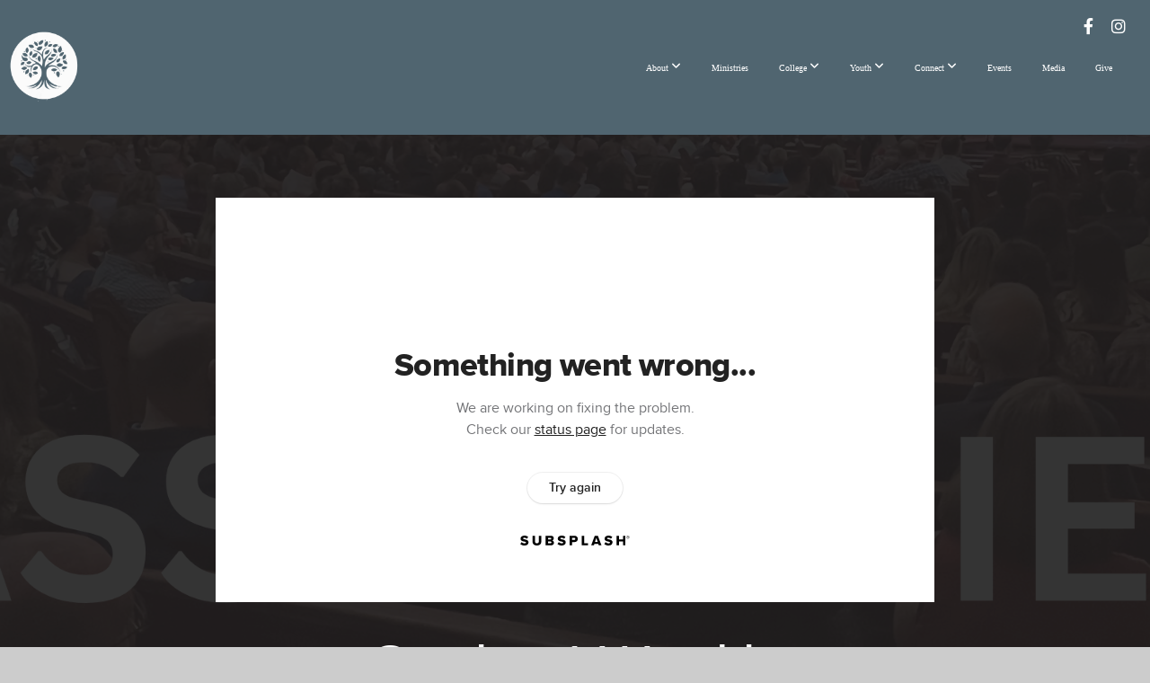

--- FILE ---
content_type: text/html; charset=UTF-8
request_url: https://starkvillechurch.org/media/j7ryjwb/october-1-worship
body_size: 8909
content:
<!DOCTYPE html>
<html class="wf-loading">
	<head>
		<meta http-equiv="Content-Type" content="text/html; charset=utf-8" />
		<style type='text/css'>@font-face {
	font-family: 'Aileron-UltraLight';
	font-weight: 250;
	src: url('https://storage2.snappages.site/7MR7XD/assets/files/Aileron-UltraLight.otf');
}

@font-face {
	font-family: 'Aileron-UltraLightItalic';
	font-weight: 250;
	src: url('https://storage2.snappages.site/7MR7XD/assets/files/Aileron-UltraLightItalic.otf');
}

@font-face {
	font-family: 'GlacialIndifference-Regular';
	font-weight: 400;
	src: url('https://storage2.snappages.site/7MR7XD/assets/files/GlacialIndifference-Regular.otf');
}

@font-face {
	font-family: 'Aileron-Light';
	font-weight: 300;
	src: url('https://storage2.snappages.site/7MR7XD/assets/files/Aileron-Light.otf');
}

@font-face {
	font-family: 'Forum-Regular';
	font-weight: 400;
	src: url('https://storage2.snappages.site/7MR7XD/assets/files/Forum-Regular.ttf');
}

@font-face {
	font-family: 'Aileron-BoldItalic';
	font-weight: 700;
	src: url('https://storage2.snappages.site/7MR7XD/assets/files/Aileron-BoldItalic.otf');
}

@font-face {
	font-family: 'Aileron-Heavy';
	font-weight: 900;
	src: url('https://storage2.snappages.site/7MR7XD/assets/files/Aileron-Heavy.otf');
}

@font-face {
	font-family: 'Aileron-LightItalic';
	font-weight: 300;
	src: url('https://storage2.snappages.site/7MR7XD/assets/files/Aileron-LightItalic.otf');
}

@font-face {
	font-family: 'Aileron-SemiBold';
	font-weight: 600;
	src: url('https://storage2.snappages.site/7MR7XD/assets/files/Aileron-SemiBold.otf');
}

@font-face {
	font-family: 'Aileron-HeavyItalic';
	font-weight: 900;
	src: url('https://storage2.snappages.site/7MR7XD/assets/files/Aileron-HeavyItalic.otf');
}

@font-face {
	font-family: 'Aileron-Italic';
	font-weight: 400;
	src: url('https://storage2.snappages.site/7MR7XD/assets/files/Aileron-Italic.otf');
}

@font-face {
	font-family: 'Aileron-ThinItalic';
	font-weight: 250;
	src: url('https://storage2.snappages.site/7MR7XD/assets/files/Aileron-ThinItalic.otf');
}

@font-face {
	font-family: 'GlacialIndifference-Italic';
	font-weight: 400;
	src: url('https://storage2.snappages.site/7MR7XD/assets/files/GlacialIndifference-Italic.otf');
}

@font-face {
	font-family: 'Aileron-Black';
	font-weight: 900;
	src: url('https://storage2.snappages.site/7MR7XD/assets/files/Aileron-Black.otf');
}

@font-face {
	font-family: 'Aileron-SemiBoldItalic';
	font-weight: 600;
	src: url('https://storage2.snappages.site/7MR7XD/assets/files/Aileron-SemiBoldItalic.otf');
}

@font-face {
	font-family: 'Aileron-BlackItalic';
	font-weight: 900;
	src: url('https://storage2.snappages.site/7MR7XD/assets/files/Aileron-BlackItalic.otf');
}

@font-face {
	font-family: 'Aileron-Thin';
	font-weight: 250;
	src: url('https://storage2.snappages.site/7MR7XD/assets/files/Aileron-Thin.otf');
}

@font-face {
	font-family: 'GlacialIndifference-Bold';
	font-weight: 700;
	src: url('https://storage2.snappages.site/7MR7XD/assets/files/GlacialIndifference-Bold.otf');
}

@font-face {
	font-family: 'Aileron-Bold';
	font-weight: 700;
	src: url('https://storage2.snappages.site/7MR7XD/assets/files/Aileron-Bold.otf');
}

</style><meta name="viewport" content="width=device-width, initial-scale=1.0" />
<meta name="provider" content="snappages" />
<meta http-equiv="X-UA-Compatible" content="IE=Edge"/>
    <meta name="keywords" content="" />
            <meta name="description" content="Worship: Together (Giving)" />
            <meta property="og:title" content="October 1 Worship" />
            <meta property="og:type" content="video" />
            <meta property="og:url" content="https://starkvillechurch.org/media/j7ryjwb/october-1-worship" />
            <meta property="og:image" content="https://images.subsplash.com/image.jpg?id=33b4531e-2a24-4aa9-a3c8-894399890fa0&w=800&h=450" />
            <meta property="og:thumbnail" content="https://images.subsplash.com/image.jpg?id=33b4531e-2a24-4aa9-a3c8-894399890fa0&w=800&h=450" />
            <meta property="og:image:secure_url" content="https://images.subsplash.com/image.jpg?id=33b4531e-2a24-4aa9-a3c8-894399890fa0&w=800&h=450" />
            <meta property="og:site_name" content="Starkville Church of Christ" />
            <meta property="og:description" content="Worship: Together (Giving)" />
    <link rel="canonical" href="https://starkvillechurch.org/media/j7ryjwb/october-1-worship" />
<title>October 1 Worship | Starkville Church of Christ</title>
    <script defer src="https://ajax.googleapis.com/ajax/libs/jquery/2.1.3/jquery.min.js"></script>
<script>
	var wid=24871, pid=324366, ptype='media', tid=59971, custom_fonts = "Forum:regular|Lato:100,100italic,300,300italic,regular,italic,700,700italic,900,900italic&display=swap";var page_type="media-item", render_url="https://site.snappages.site";</script>
<link href="https://assets2.snappages.site/global/styles/website.min.css?v=1769112211" type="text/css" rel="stylesheet" /><script defer src="https://assets2.snappages.site/global/assets/js/website.min.js?v=1769112211" type="text/javascript"></script><link class="core-style" href="https://storage2.snappages.site/7MR7XD/assets/themes/59971/style1755873797.css" type="text/css" rel="stylesheet" />
<link href="https://site.snappages.site/assets/icons/fontawesome/webfonts/fa-brands-400.woff2" rel="preload" as="font" type="font/woff2" crossorigin="anonymous"/>
<link href="https://site.snappages.site/assets/icons/fontawesome/webfonts/fa-regular-400.woff2" rel="preload" as="font" type="font/woff2" crossorigin="anonymous"/>
<link href="https://site.snappages.site/assets/icons/fontawesome/webfonts/fa-solid-900.woff2" rel="preload" as="font" type="font/woff2" crossorigin="anonymous"/>
<link href="https://site.snappages.site/assets/icons/fontawesome/css/all.min.css" rel="stylesheet"/>
<link href="https://site.snappages.site/assets/icons/fontawesome/css/all.min.css" rel="stylesheet"/>
<noscript><link href="https://site.snappages.site/assets/icons/fontawesome/css/all.min.css" rel="stylesheet" as="style"/></noscript>
<link href="https://site.snappages.site/assets/icons/fontawesome/css/v4-shims.min.css" rel="preload" as="style" onload="this.rel='stylesheet'"/>
<noscript><link href="https://site.snappages.site/assets/icons/fontawesome/css/v4-shims.min.css" rel="stylesheet" as="style"/></noscript>
<link href="https://assets2.snappages.site/global/assets/icons/pixeden/css/pe-icon-7-stroke.min.css" rel="preload" as="style" onload="this.rel='stylesheet'"/>
<noscript><link href="https://assets2.snappages.site/global/assets/icons/pixeden/css/pe-icon-7-stroke.min.css" rel="stylesheet" as="style"/></noscript>
<link href="https://assets2.snappages.site/global/assets/icons/typicons/typicons.min.css" rel="preload" as="style" onload="this.rel='stylesheet'"/>
<noscript><link href="https://assets2.snappages.site/global/assets/icons/typicons/typicons.min.css" rel="preload" as="stylesheet"/></noscript>
<link href="https://use.typekit.net/hqk1yln.css" rel="stylesheet" />

<svg xmlns="https://www.w3.org/2000/svg" style="display:none;">
    <symbol id="sp-icon-amazon" viewBox="0 0 50 50">
        <g fill-rule="nonzero">
          <path id="Shape" d="M0.0909090909,38.8 C0.242409091,38.53335 0.484818182,38.51665 0.818181818,38.75 C8.39390909,43.58335 16.6363636,46 25.5454545,46 C31.4848182,46 37.3484545,44.78335 43.1363636,42.35 C43.2878636,42.28335 43.5075455,42.18335 43.7954545,42.05 C44.0833182,41.91665 44.2878636,41.81665 44.4090909,41.75 C44.8636364,41.55 45.2196818,41.65 45.4772727,42.05 C45.7348182,42.45 45.6515,42.81665 45.2272727,43.15 C44.6818182,43.58335 43.9848182,44.08335 43.1363636,44.65 C40.5302727,46.35 37.6211818,47.66665 34.4090909,48.6 C31.1969545,49.53335 28.0605909,50 25,50 C20.2727273,50 15.803,49.09165 11.5909091,47.275 C7.37877273,45.45835 3.60604545,42.9 0.272727273,39.6 C0.0909090909,39.43335 0,39.26665 0,39.1 C0,39 0.0302727273,38.9 0.0909090909,38.8 Z M13.7727273,24.55 C13.7727273,22.25 14.2878636,20.28335 15.3181818,18.65 C16.3484545,17.01665 17.7575455,15.78335 19.5454545,14.95 C21.1818182,14.18335 23.1969545,13.63335 25.5909091,13.3 C26.4090909,13.2 27.7424091,13.06665 29.5909091,12.9 L29.5909091,12.05 C29.5909091,9.91665 29.3787727,8.48335 28.9545455,7.75 C28.3181818,6.75 27.3181818,6.25 25.9545455,6.25 L25.5909091,6.25 C24.5909091,6.35 23.7272727,6.7 23,7.3 C22.2727273,7.9 21.803,8.73335 21.5909091,9.8 C21.4696818,10.46665 21.1666364,10.85 20.6818182,10.95 L15.4545455,10.25 C14.9393636,10.11665 14.6818182,9.81665 14.6818182,9.35 C14.6818182,9.25 14.6969545,9.13335 14.7272727,9 C15.2424091,6.03335 16.5075455,3.83335 18.5227273,2.4 C20.5378636,0.96665 22.8939091,0.16665 25.5909091,0 L26.7272727,0 C30.1818182,0 32.8787727,0.98335 34.8181818,2.95 C35.1223778,3.2848521 35.4034595,3.64418094 35.6590909,4.025 C35.9166364,4.40835 36.1211818,4.75 36.2727273,5.05 C36.4242273,5.35 36.5605909,5.78335 36.6818182,6.35 C36.803,6.91665 36.8939091,7.30835 36.9545455,7.525 C37.0151364,7.74165 37.0605909,8.20835 37.0909091,8.925 C37.1211818,9.64165 37.1363636,10.06665 37.1363636,10.2 L37.1363636,22.3 C37.1363636,23.16665 37.25,23.95835 37.4772727,24.675 C37.7045455,25.39165 37.9242273,25.90835 38.1363636,26.225 C38.3484545,26.54165 38.6969545,27.05 39.1818182,27.75 C39.3636364,28.05 39.4545455,28.31665 39.4545455,28.55 C39.4545455,28.81665 39.3333182,29.05 39.0909091,29.25 C36.5757273,31.65 35.2120909,32.95 35,33.15 C34.6363636,33.45 34.1969545,33.48335 33.6818182,33.25 C33.2575455,32.85 32.8863636,32.46665 32.5681818,32.1 C32.25,31.73335 32.0227273,31.46665 31.8863636,31.3 C31.75,31.13335 31.5302727,30.80835 31.2272727,30.325 C30.9242273,29.84165 30.7120909,29.51665 30.5909091,29.35 C28.8939091,31.38335 27.2272727,32.65 25.5909091,33.15 C24.5605909,33.48335 23.2878636,33.65 21.7727273,33.65 C19.4393636,33.65 17.5227273,32.85835 16.0227273,31.275 C14.5227273,29.69165 13.7727273,27.45 13.7727273,24.55 Z M21.5909091,23.55 C21.5909091,24.85 21.8863636,25.89165 22.4772727,26.675 C23.0681818,27.45835 23.8636364,27.85 24.8636364,27.85 C24.9545455,27.85 25.0833182,27.83335 25.25,27.8 C25.4166364,27.76665 25.5302727,27.75 25.5909091,27.75 C26.8636364,27.38335 27.8484545,26.48335 28.5454545,25.05 C28.8787727,24.41665 29.1287727,23.725 29.2954545,22.975 C29.4620909,22.225 29.553,21.61665 29.5681818,21.15 C29.5833182,20.68335 29.5909091,19.91665 29.5909091,18.85 L29.5909091,17.6 C27.8333182,17.6 26.5,17.73335 25.5909091,18 C22.9242273,18.83335 21.5909091,20.68335 21.5909091,23.55 Z M40.6818182,39.65 C40.7424091,39.51665 40.8333182,39.38335 40.9545455,39.25 C41.7120909,38.68335 42.4393636,38.3 43.1363636,38.1 C44.2878636,37.76665 45.4090909,37.58335 46.5,37.55 C46.803,37.51665 47.0909091,37.53335 47.3636364,37.6 C48.7272727,37.73335 49.5454545,37.98335 49.8181818,38.35 C49.9393636,38.55 50,38.85 50,39.25 L50,39.6 C50,40.76665 49.7120909,42.14165 49.1363636,43.725 C48.5605909,45.30835 47.7575455,46.58335 46.7272727,47.55 C46.5757273,47.68335 46.4393636,47.75 46.3181818,47.75 C46.2575455,47.75 46.1969545,47.73335 46.1363636,47.7 C45.9545455,47.6 45.9090909,47.41665 46,47.15 C47.1211818,44.25 47.6818182,42.23335 47.6818182,41.1 C47.6818182,40.73335 47.6211818,40.46665 47.5,40.3 C47.1969545,39.9 46.3484545,39.7 44.9545455,39.7 C44.4393636,39.7 43.8333182,39.73335 43.1363636,39.8 C42.3787727,39.9 41.6818182,40 41.0454545,40.1 C40.8636364,40.1 40.7424091,40.06665 40.6818182,40 C40.6211818,39.93335 40.6060455,39.86665 40.6363636,39.8 C40.6363636,39.76665 40.6515,39.71665 40.6818182,39.65 Z"/>
        </g>
    </symbol>
    <symbol id="sp-icon-roku" viewBox="0 0 50 50">
        <g>
          <path id="Combined-Shape" d="M8,0 L42,0 C46.418278,-8.11624501e-16 50,3.581722 50,8 L50,42 C50,46.418278 46.418278,50 42,50 L8,50 C3.581722,50 5.41083001e-16,46.418278 0,42 L0,8 C-5.41083001e-16,3.581722 3.581722,8.11624501e-16 8,0 Z M9.94591393,22.6758056 C9.94591393,23.9554559 8.93797503,25.0040346 7.705466,25.0040346 L6.5944023,25.0040346 L6.5944023,20.3268077 L7.705466,20.3268077 C8.93797503,20.3268077 9.94591393,21.3746529 9.94591393,22.6758056 Z M15,32 L11.1980679,26.5137477 C12.6117075,25.6540149 13.5405811,24.2489259 13.5405811,22.6758056 C13.5405811,20.0964239 11.1176341,18 8.14917631,18 L3,18 L3,31.9899135 L6.5944023,31.9899135 L6.5944023,27.3332264 L7.6834372,27.3332264 L10.9214498,32 L15,32 Z M19.4209982,23.6089545 C20.3760082,23.6089545 21.1686305,24.9005713 21.1686305,26.4995139 C21.1686305,28.098368 20.3760082,29.3917084 19.4209982,29.3917084 C18.4876486,29.3917084 17.6937241,28.0984122 17.6937241,26.4995139 C17.6937241,24.9006155 18.4876486,23.6089545 19.4209982,23.6089545 Z M24.8610089,26.4995139 C24.8610089,23.4472925 22.4211995,21 19.4209982,21 C16.4217953,21 14,23.4472925 14,26.4995139 C14,29.5540333 16.4217953,32 19.4209982,32 C22.4211995,32 24.8610089,29.5540333 24.8610089,26.4995139 Z M33.154894,21.2236663 L29.0835675,25.3681007 L29.0835675,21.2099662 L25.549974,21.2099662 L25.549974,31.7778363 L29.0835675,31.7778363 L29.0835675,27.4910969 L33.3340371,31.7778363 L37.7816639,31.7778363 L32.3803293,26.2779246 L36.8541742,21.7246949 L36.8541742,27.9961029 C36.8541742,30.0783079 38.0840844,31.9999116 41.1813884,31.9999116 C42.6517766,31.9999116 44.001101,31.1508546 44.6569026,30.3826285 L46.24575,31.7777921 L47,31.7777921 L47,21.2236663 L43.4663631,21.2236663 L43.4663631,28.056914 C43.0684459,28.7640196 42.5140009,29.2086122 41.657092,29.2086122 C40.7876817,29.2086122 40.3887661,28.6838515 40.3887661,27.0054037 L40.3887661,21.2236663 L33.154894,21.2236663 Z"/>
        </g>
    </symbol>
    <symbol id="sp-icon-google-play" viewBox="0 0 50 50">
	    <g fill-rule="nonzero">
	      <path id="top" d="M7.60285132,19.9078411 C12.5081466,14.9434827 20.3874745,6.92617108 24.6425662,2.55295316 L27.0855397,0.0509164969 L30.6904277,3.63645621 C32.6802444,5.62627291 34.2953157,7.30040733 34.2953157,7.35947047 C34.2953157,7.55651731 3.60386965,24.6751527 3.2296334,24.6751527 C3.01272912,24.6751527 4.70723014,22.8431772 7.60285132,19.9078411 Z" transform="matrix(1 0 0 -1 0 24.726)"/>
	            <path id="Shape" d="M0.767311609,49.8798639 C0.5901222,49.6828171 0.353869654,49.2693751 0.235234216,48.9735503 C0.0773930754,48.5794566 0.0183299389,41.3498232 0.0183299389,25.6690696 C0.0183299389,0.749517674 -0.0407331976,2.04992501 1.20010183,1.16295963 L1.83044807,0.709802806 L13.9256619,12.8050167 L26.0213849,24.9012488 L22.9088595,28.05298 C21.1950102,29.7866867 15.5804481,35.4796602 10.4394094,40.7194769 C1.61405295,49.6833262 1.06262729,50.2148945 0.767311609,49.8798639 Z" transform="matrix(1 0 0 -1 0 50.66)"/>
	            <path id="Shape" d="M32.1283096,28.868403 L28.287169,25.0272624 L31.5376782,21.7375476 C33.3304481,19.9249203 34.8864562,18.408627 34.9852342,18.3689121 C35.2214868,18.309849 45.0320774,23.6876494 45.5442974,24.1601545 C45.7413442,24.3373439 45.9974542,24.7711525 46.1155804,25.1453887 C46.450611,26.1499712 45.938391,27.0364274 44.5595723,27.8638205 C43.5748473,28.454961 37.3691446,31.9417227 36.3447047,32.4732909 C35.9893075,32.6703378 35.5560081,32.2961015 32.1283096,28.868403 Z" transform="matrix(1 0 0 -1 0 50.884)"/>
	            <path id="bottom" d="M16.1323829,37.9725051 C10.0850305,31.9643585 5.19959267,27.0392057 5.27851324,27.0392057 C5.33757637,27.0392057 5.84979633,27.2953157 6.401222,27.6104888 C7.48472505,28.2016293 28.8783096,39.9419552 31.3406314,41.2815682 C33.9210794,42.660387 34.0198574,42.1680244 30.4541752,45.7535642 C28.7204684,47.4872709 27.2627291,48.9052953 27.203666,48.9052953 C27.1446029,48.885947 22.160387,43.9806517 16.1323829,37.9725051 Z" transform="matrix(1 0 0 -1 0 75.945)"/>
	    </g>
    </symbol>
    <symbol id="sp-icon-apple" viewBox="0 0 50 50">
	    <g fill-rule="nonzero">
	      <path id="Shape" d="M33.9574406,26.5634279 C34.0276124,34.1300976 40.5866722,36.6480651 40.6593407,36.6801167 C40.6038808,36.8576056 39.6113106,40.2683744 37.2037125,43.7914576 C35.1223643,46.8374278 32.9623738,49.8720595 29.5596196,49.9349127 C26.2160702,49.9966052 25.1409344,47.9496797 21.3183084,47.9496797 C17.4968415,47.9496797 16.3023155,49.8721487 13.1372718,49.9966945 C9.85274871,50.1212403 7.35152871,46.7030612 5.25306112,43.668251 C0.964911488,37.4606036 -2.31212183,26.1269374 2.08810657,18.476523 C4.27404374,14.6772963 8.18048359,12.2714647 12.420574,12.2097721 C15.6458924,12.1481688 18.6901193,14.3824933 20.6618852,14.3824933 C22.6324029,14.3824933 26.3318047,11.6955185 30.2209468,12.0901367 C31.8490759,12.1579896 36.4193394,12.748667 39.353895,17.0498265 C39.1174329,17.1966031 33.9007325,20.2374843 33.9574406,26.5634279 M27.6736291,7.98325071 C29.4174035,5.86972218 30.5910653,2.92749548 30.2708784,0 C27.7573538,0.101154388 24.7179418,1.67712725 22.9150518,3.78949514 C21.2993165,5.66009243 19.8842887,8.65410161 20.2660876,11.5236543 C23.0677001,11.7406943 25.9297656,10.0981184 27.6736291,7.98325071"/>
	    </g>
    </symbol>
    <symbol id="sp-icon-windows" viewBox="0 0 50 50">
	    <g fill-rule="nonzero">
	      <path id="Shape" d="M0,7.0733463 L20.3540856,4.30155642 L20.3628405,23.9346304 L0.0184824903,24.0503891 L0,7.07354086 L0,7.0733463 Z M20.344358,26.1964981 L20.3599222,45.8466926 L0.0157587549,43.0496109 L0.0145914397,26.064786 L20.3441634,26.1964981 L20.344358,26.1964981 Z M22.8116732,3.93871595 L49.7992218,0 L49.7992218,23.6848249 L22.8116732,23.8988327 L22.8116732,3.93891051 L22.8116732,3.93871595 Z M49.8054475,26.381323 L49.7990272,49.9593385 L22.8114786,46.1503891 L22.7737354,26.3371595 L49.8054475,26.381323 Z"/>
	    </g>
    </symbol>
</svg>

	</head>
	<body>
		<div id="sp-wrapper">
			<header id="sp-header">
				<div id="sp-bar"><div id="sp-bar-text"><span></span></div><div id="sp-bar-social" class="sp-social-holder" data-style="icons" data-shape="circle"><a class="facebook" href="https://www.facebook.com/share/15mRhbe5MK/?mibextid=wwXIfr" target="_blank" data-type="facebook"><i class="fa fa-fw fa-facebook"></i></a><a class="instagram" href="https://www.instagram.com/starkvillecoc?utm_source=ig_web_button_share_sheet&igsh=ZDNlZDc0MzIxNw==" target="_blank" data-type="instagram"><i class="fa fa-fw fa-instagram"></i></a></div></div>
				<div id="sp-logo"><a href="/home" target="_self"><img src="https://storage2.snappages.site/7MR7XD/assets/images/18099935_1500x1500_500.png" width="80px"/></a></div>
				<div id="sp-nav"><nav id="sp-nav-links"><ul><li style="z-index:1250;" id="nav_home" data-type="basic"><a href="/" target="_self"><span></span>Home</a></li><li style="z-index:1249;" id="nav_about" data-type="folder"><a href="/about" target="_self"><span></span>About&nbsp;<i class="fa fa-angle-down" style="font-size:12px;vertical-align:10%;"></i></a><ul class="sp-second-nav"><li id="nav_core-beliefs"><a href="/core-beliefs" target="_self"><span></span>Core Beliefs</a></li><li id="nav_our-mission"><a href="/our-mission" target="_self"><span></span>Our Mission</a></li><li id="nav_leadership"><a href="/leadership" target="_self"><span></span>Leadership</a></li><li id="nav_ministers"><a href="/ministers" target="_self"><span></span>Ministers</a></li><li id="nav_times-and-location"><a href="/times-and-location" target="_self"><span></span>Times and Location</a></li></ul></li><li style="z-index:1248;" id="nav_ministries" data-type="basic"><a href="/ministries" target="_self"><span></span>Ministries</a></li><li style="z-index:1247;" id="nav_ucscfolder" data-type="folder"><a href="/ucscfolder" target="_self"><span></span>College&nbsp;<i class="fa fa-angle-down" style="font-size:12px;vertical-align:10%;"></i></a><ul class="sp-second-nav"><li id="nav_ucsc"><a href="/ucsc" target="_self"><span></span>UCSC Home</a></li><li id="nav_ucsc-faq"><a href="/ucsc-faq" target="_self"><span></span>UCSC FAQ</a></li><li id="nav_ucsc-prayer-requests"><a href="/ucsc-prayer-requests" target="_self"><span></span>UCSC Prayer Requests</a></li></ul></li><li style="z-index:1246;" id="nav_youth" data-type="basic"><a href="/youth" target="_self"><span></span>Youth&nbsp;<i class="fa fa-angle-down" style="font-size:12px;vertical-align:10%;"></i></a><ul class="sp-second-nav"><li id="nav_infants"><a href="/infants" target="_self"><span></span>Infants</a></li><li id="nav_preschool"><a href="/preschool" target="_self"><span></span>Preschool</a></li><li id="nav_children"><a href="/children" target="_self"><span></span>Children</a></li><li id="nav_teens"><a href="/teens" target="_self"><span></span>Teens</a></li><li id="nav_youth-events"><a href="/youth-events" target="_self"><span></span>Youth Events</a></li></ul></li><li style="z-index:1245;" id="nav_connect" data-type="folder"><a href="/connect" target="_self"><span></span>Connect&nbsp;<i class="fa fa-angle-down" style="font-size:12px;vertical-align:10%;"></i></a><ul class="sp-second-nav"><li id="nav_get-connected"><a href="/get-connected" target="_self"><span></span>Get Connected</a></li><li id="nav_small-groups-program"><a href="/small-groups-program" target="_self"><span></span>Small Groups Program</a></li><li id="nav_outreach"><a href="/outreach" target="_self"><span></span>Outreach</a></li><li id="nav_visit-us"><a href="/visit-us" target="_self"><span></span>Visit Us</a></li><li id="nav_prayer-request"><a href="/prayer-request" target="_self"><span></span>Prayer Request</a></li><li id="nav_2026-reading-plan"><a href="/2026-reading-plan" target="_self"><span></span>2026 READING PLAN</a></li></ul></li><li style="z-index:1244;" id="nav_events" data-type="basic"><a href="/events" target="_self"><span></span>Events</a></li><li style="z-index:1243;" id="nav_media" data-type="basic"><a href="/media" target="_self"><span></span>Media</a></li><li style="z-index:1242;" id="nav_give" data-type="basic"><a href="/give" target="_self"><span></span>Give</a></li></ul></nav></div><div id="sp-nav-button"></div>
			</header>
			<main id="sp-content">
				<section class="sp-section sp-scheme-1" data-index="" data-scheme="1"><div class="sp-section-slide" data-background="%7B%22type%22%3A%22image%22%2C%22src%22%3A%22https%3A%5C%2F%5C%2Fcdn.subsplash.com%5C%2Fimages%5C%2F7MR7XD%5C%2F_source%5C%2Fc09259e3-73e7-407c-8a99-b938545fe3e4%5C%2Fimage.png%22%2C%22size%22%3A%22cover%22%2C%22position%22%3A%22center%22%2C%22repeat%22%3A%22no-repeat%22%2C%22attachment%22%3A%22scroll%22%2C%22tint%22%3A%22rgba%2830%2C30%2C30%2C.9%29%22%7D" data-tint="rgba(30,30,30,.9)"  data-label="Main" ><div class="sp-section-content"  style="padding-top:40px;padding-bottom:40px;"><div class="sp-grid sp-col sp-col-24"><div class="sp-block sp-subsplash_media-block " data-type="subsplash_media" data-id="" style="text-align:center;padding-top:30px;padding-bottom:30px;padding-left:0px;padding-right:0px;"><div class="sp-block-content"  style="max-width:800px;"><div class="sp-subsplash-holder"  data-source="j7ryjwb" data-info="false"><div class="sap-embed-player"><iframe src="https://subsplash.com/u/-7MR7XD/media/embed/d/j7ryjwb?&info=0" frameborder="0" allow="clipboard-read; clipboard-write" webkitallowfullscreen mozallowfullscreen allowfullscreen></iframe></div><style type="text/css">div.sap-embed-player{position:relative;width:100%;height:0;padding-top:56.25%;}div.sap-embed-player>iframe{position:absolute;top:0;left:0;width:100%;height:100%;}</style></div></div></div><div class="sp-block sp-heading-block " data-type="heading" data-id="" style="text-align:center;"><div class="sp-block-content"  style=""><span class='h1' ><h1 >October 1 Worship</h1></span></div></div><div class="sp-block sp-text-block " data-type="text" data-id="" style="text-align:center;padding-top:0px;padding-bottom:0px;"><div class="sp-block-content"  style=""><span class="sp-media-subtitle">Oct 1, 2023 &nbsp;<span style="font-size:.8em;">&bullet;</span>&nbsp; Wesley Thompson</span></div></div><div class="sp-block sp-text-block " data-type="text" data-id="" style="text-align:center;"><div class="sp-block-content"  style="max-width:1000px;;"><p>Worship: Together (Giving)</p></div></div><div class="sp-block sp-container-block " data-type="container" data-id="" style="text-align:center;"><div class="sp-block-content"  style=""><div class="sp-block sp-button-block " data-type="button" data-id="" style=""><div class="sp-block-content"  style=""><span class="text-reset"><a class="sp-button" href="https://cdn.subsplash.com/documents/7MR7XD/_source/aee14184-adbf-4a00-a526-bc569141a70b/document.pdf" target="_blank"  data-label="Assembly Guide" style="">Assembly Guide</a></span></div></div></div></div></div></div></div></section><section class="sp-section sp-scheme-0" data-index="" data-scheme="0"><div class="sp-section-slide"  data-label="Main" ><div class="sp-section-content" ><div class="sp-grid sp-col sp-col-24"><div class="sp-block sp-heading-block " data-type="heading" data-id="" style="text-align:center;"><div class="sp-block-content"  style=""><span class='h3' ><h3 >More From Assemblies</h3></span></div></div><div class="sp-block sp-media_library-block " data-type="media_library" data-id="" style=""><div class="sp-block-content"  style=""><div class="sp-media-library"  data-source="series" data-layout="slider" data-pagination="false" data-labels="true" data-page="1" data-limit="12" data-filter="media_series" data-value="6d7f3dcf-3ab3-440b-94df-3e50ebf7e983" data-total="303">
        <a class="sp-media-item" href="/media/2c348m3/sunday-bible-class-worship">
            <div class="sp-media-thumb" style="color:#4d3e33;background-color:#58504c;background-image:url(https://images.subsplash.com/image.jpg?id=1e09cefa-7bca-4f06-a77f-e9acf6642098&w=800&h=450);"><div class="sp-media-play-overlay"></div></div>
            <div class="sp-media-title">Sunday Bible Class & Worship</div>
            <div class="sp-media-subtitle"></div>
        </a>
        <a class="sp-media-item" href="/media/hj26k4t/sunday-bible-class-worship">
            <div class="sp-media-thumb" style="color:#4d3e33;background-color:#58504c;background-image:url(https://images.subsplash.com/image.jpg?id=1e09cefa-7bca-4f06-a77f-e9acf6642098&w=800&h=450);"><div class="sp-media-play-overlay"></div></div>
            <div class="sp-media-title">Sunday Bible Class & Worship</div>
            <div class="sp-media-subtitle">Jan 18, 2026</div>
        </a>
        <a class="sp-media-item" href="/media/2wzmwcv/sunday-bible-class-worship">
            <div class="sp-media-thumb" style="color:#4d3e33;background-color:#58504c;background-image:url(https://images.subsplash.com/image.jpg?id=1e09cefa-7bca-4f06-a77f-e9acf6642098&w=800&h=450);"><div class="sp-media-play-overlay"></div></div>
            <div class="sp-media-title">Sunday Bible Class & Worship</div>
            <div class="sp-media-subtitle">Jan 11, 2026</div>
        </a>
        <a class="sp-media-item" href="/media/35h42gt/sunday-bible-class-worship">
            <div class="sp-media-thumb" style="color:#4d3e33;background-color:#58504c;background-image:url(https://images.subsplash.com/image.jpg?id=1e09cefa-7bca-4f06-a77f-e9acf6642098&w=800&h=450);"><div class="sp-media-play-overlay"></div></div>
            <div class="sp-media-title">Sunday Bible Class & Worship</div>
            <div class="sp-media-subtitle">Jan 4, 2026</div>
        </a>
        <a class="sp-media-item" href="/media/tcfx5j7/sunday-bible-class-worship">
            <div class="sp-media-thumb" style="color:#4d3e33;background-color:#58504c;background-image:url(https://images.subsplash.com/image.jpg?id=1e09cefa-7bca-4f06-a77f-e9acf6642098&w=800&h=450);"><div class="sp-media-play-overlay"></div></div>
            <div class="sp-media-title">Sunday Bible Class & Worship</div>
            <div class="sp-media-subtitle">Dec 28, 2025</div>
        </a>
        <a class="sp-media-item" href="/media/rrcpt86/sunday-bible-class-worship">
            <div class="sp-media-thumb" style="color:#4d3e33;background-color:#58504c;background-image:url(https://images.subsplash.com/image.jpg?id=1e09cefa-7bca-4f06-a77f-e9acf6642098&w=800&h=450);"><div class="sp-media-play-overlay"></div></div>
            <div class="sp-media-title">Sunday Bible Class & Worship</div>
            <div class="sp-media-subtitle">Dec 21, 2025</div>
        </a>
        <a class="sp-media-item" href="/media/s2yc9cm/sunday-bible-class-worship">
            <div class="sp-media-thumb" style="color:#4d3e33;background-color:#58504c;background-image:url(https://images.subsplash.com/image.jpg?id=1e09cefa-7bca-4f06-a77f-e9acf6642098&w=800&h=450);"><div class="sp-media-play-overlay"></div></div>
            <div class="sp-media-title">Sunday Bible Class & Worship</div>
            <div class="sp-media-subtitle">Dec 14, 2025</div>
        </a>
        <a class="sp-media-item" href="/media/xn9tdcz/sunday-bible-class-worship">
            <div class="sp-media-thumb" style="color:#4d3e33;background-color:#58504c;background-image:url(https://images.subsplash.com/image.jpg?id=1e09cefa-7bca-4f06-a77f-e9acf6642098&w=800&h=450);"><div class="sp-media-play-overlay"></div></div>
            <div class="sp-media-title">Sunday Bible Class & Worship</div>
            <div class="sp-media-subtitle">Dec 7, 2025</div>
        </a>
        <a class="sp-media-item" href="/media/8dpw9kt/sunday-bible-class-worship">
            <div class="sp-media-thumb" style="color:#4d3e33;background-color:#58504c;background-image:url(https://images.subsplash.com/image.jpg?id=1e09cefa-7bca-4f06-a77f-e9acf6642098&w=800&h=450);"><div class="sp-media-play-overlay"></div></div>
            <div class="sp-media-title">Sunday Bible Class & Worship</div>
            <div class="sp-media-subtitle">Nov 30, 2025</div>
        </a>
        <a class="sp-media-item" href="/media/pp72k2h/sunday-bible-class-worship">
            <div class="sp-media-thumb" style="color:#4d3e33;background-color:#58504c;background-image:url(https://images.subsplash.com/image.jpg?id=1e09cefa-7bca-4f06-a77f-e9acf6642098&w=800&h=450);"><div class="sp-media-play-overlay"></div></div>
            <div class="sp-media-title">Sunday Bible Class & Worship</div>
            <div class="sp-media-subtitle">Nov 23, 2025</div>
        </a>
        <a class="sp-media-item" href="/media/jpnzmgw/sunday-bible-class-worship">
            <div class="sp-media-thumb" style="color:#4d3e33;background-color:#58504c;background-image:url(https://images.subsplash.com/image.jpg?id=1e09cefa-7bca-4f06-a77f-e9acf6642098&w=800&h=450);"><div class="sp-media-play-overlay"></div></div>
            <div class="sp-media-title">Sunday Bible Class & Worship</div>
            <div class="sp-media-subtitle">Nov 16, 2025</div>
        </a>
        <a class="sp-media-item" href="/media/cph29sw/sunday-bible-class-worship">
            <div class="sp-media-thumb" style="color:#4d3e33;background-color:#58504c;background-image:url(https://images.subsplash.com/image.jpg?id=1e09cefa-7bca-4f06-a77f-e9acf6642098&w=800&h=450);"><div class="sp-media-play-overlay"></div></div>
            <div class="sp-media-title">Sunday Bible Class & Worship</div>
            <div class="sp-media-subtitle">Nov 9, 2025</div>
        </a><span></span></div></div></div><div class="sp-block sp-button-block " data-type="button" data-id="" style="text-align:center;"><div class="sp-block-content"  style=""><span class="text-reset"><a class="sp-button" href="/media/series/77tc5t2/assemblies" target=""  data-label="View Series" style="">View Series</a></span></div></div></div></div></div></section>
			</main>
			<footer id="sp-footer">
				<section class="sp-section sp-scheme-4" data-index="" data-scheme="4"><div class="sp-section-slide"  data-label="Main" ><div class="sp-section-content" ><div class="sp-grid sp-col sp-col-24"><div class="sp-row"><div class="sp-col sp-col-9"><div class="sp-block sp-heading-block " data-type="heading" data-id="c375f7a3-23ab-4b58-8fa8-9e30ea2b62ee" style="text-align:left;"><div class="sp-block-content"  style=""><span class='h3'  data-size="1.5em"><h3  style='font-size:1.5em;'><b>Starkville Church of Christ</b></h3></span></div></div><div class="sp-block sp-heading-block " data-type="heading" data-id="4ddba8b5-67c8-41a8-8ebd-2bc764483178" style="text-align:left;"><div class="sp-block-content"  style=""><span class='h3'  data-size="1.5em"><h3  style='font-size:1.5em;'>613 East Lee Blvd<br>Starkville, MS 39759</h3></span></div></div><div class="sp-block sp-heading-block " data-type="heading" data-id="c2b1c709-4d9b-490c-9d65-a1ee12d5741b" style="text-align:left;"><div class="sp-block-content"  style=""><span class='h3'  data-size="1.5em"><h3  style='font-size:1.5em;'>662-323-1499<br>office@starkvillechurch.org<br><a href="/find-us-here" rel="" target="_self"><u>Find us here</u></a></h3></span></div></div></div><div class="sp-col sp-col-8"><div class="sp-block sp-heading-block " data-type="heading" data-id="8a6f9834-084e-44b5-ab96-9a6b7e2b0193" style="text-align:left;"><div class="sp-block-content"  style=""><span class='h3'  data-size="1.5em"><h3  style='font-size:1.5em;'><br><a href="/about-us" rel="" target="_self">About Us</a><br><a href="/ministries" rel="" target="_self">Ministries&nbsp;</a><br><a href="/media" rel="" target="_self">Sermons</a><br><a href="/events" rel="" target="_self">Events&nbsp;</a><br><a href="/give" rel="" target="_self">Give</a><br><a href="https://starkvillechurch.org/times-and-location" rel="" target="_self">Visit&nbsp;</a><br><br></h3></span></div></div></div><div class="sp-col sp-col-7"><div class="sp-block sp-heading-block " data-type="heading" data-id="1b55cbd7-1e24-49b9-988c-24991fffb728" style="text-align:left;"><div class="sp-block-content"  style=""><span class='h3'  data-size="1.5em"><h3  style='font-size:1.5em;'><b>Assemblies</b></h3></span></div></div><div class="sp-block sp-heading-block " data-type="heading" data-id="1d173f1b-8bcb-4a02-852e-917e73a1f397" style="text-align:left;"><div class="sp-block-content"  style=""><span class='h3'  data-size="1.5em"><h3  style='font-size:1.5em;'>Sunday Bible Classes &nbsp;9:30am<br>Sunday Worship &nbsp;10:30am<br>Wednesday Bible Classes &nbsp;6:45pm</h3></span></div></div><div class="sp-block sp-heading-block " data-type="heading" data-id="a75b1b76-7f5a-4235-a4f5-23331a80188a" style="text-align:left;"><div class="sp-block-content"  style=""><span class='h3'  data-size="1.5em"><h3  style='font-size:1.5em;'><b>Office Hours</b></h3></span></div></div><div class="sp-block sp-heading-block " data-type="heading" data-id="1a747225-2d14-4fb7-8437-d9f6be4c69a4" style="text-align:left;"><div class="sp-block-content"  style=""><span class='h3'  data-size="1.5em"><h3  style='font-size:1.5em;'>Mon-Fri &nbsp;9am -12pm, 1pm - 4pm</h3></span></div></div></div></div></div></div></div></section><div id="sp-footer-extra"><div id="sp-footer-brand"><a href="https://snappages.com?utm_source=user&utm_medium=footer" target="_blank" title="powered by SnapPages Website Builder">powered by &nbsp;<span>SnapPages</span></a></div></div>
			</footer>
		</div>
	
	</body>
</html>


--- FILE ---
content_type: text/html; charset=utf-8
request_url: https://subsplash.com/u/-7MR7XD/media/embed/d/j7ryjwb?&info=0
body_size: 18034
content:
<!DOCTYPE html><html lang="en"><head><meta charSet="utf-8"/><meta name="viewport" content="width=device-width, initial-scale=1"/><link rel="stylesheet" href="https://assets.prod.subsplash.io/web-app/_next/static/css/1b6dc5a8b7dea857.css" data-precedence="next"/><link rel="preload" as="script" fetchPriority="low" href="https://assets.prod.subsplash.io/web-app/_next/static/chunks/webpack-53c6ca6fa18ac19e.js"/><script src="https://assets.prod.subsplash.io/web-app/_next/static/chunks/4bd1b696-234880969d896f6e.js" async=""></script><script src="https://assets.prod.subsplash.io/web-app/_next/static/chunks/2532-7b7ee97ffc701e13.js" async=""></script><script src="https://assets.prod.subsplash.io/web-app/_next/static/chunks/main-app-6723fb8b2cf614f2.js" async=""></script><script src="https://assets.prod.subsplash.io/web-app/_next/static/chunks/app/layout-5c8a90300a905918.js" async=""></script><script src="https://assets.prod.subsplash.io/web-app/_next/static/chunks/82316aac-948ad82ac4d03b29.js" async=""></script><script src="https://assets.prod.subsplash.io/web-app/_next/static/chunks/9189-92d83ebb837af5f1.js" async=""></script><script src="https://assets.prod.subsplash.io/web-app/_next/static/chunks/app/error-e84e184e78a4a2c2.js" async=""></script><script src="https://assets.prod.subsplash.io/web-app/_next/static/chunks/2626716e-0e20cf3728847630.js" async=""></script><script src="https://assets.prod.subsplash.io/web-app/_next/static/chunks/1e4a01de-7d53026235bfbc82.js" async=""></script><script src="https://assets.prod.subsplash.io/web-app/_next/static/chunks/13b76428-451751db6b930d67.js" async=""></script><script src="https://assets.prod.subsplash.io/web-app/_next/static/chunks/542ea986-ec287d4fec3b5165.js" async=""></script><script src="https://assets.prod.subsplash.io/web-app/_next/static/chunks/e37a0b60-2fb0f1ad7fd9ae68.js" async=""></script><script src="https://assets.prod.subsplash.io/web-app/_next/static/chunks/794d257c-ba4101535445c307.js" async=""></script><script src="https://assets.prod.subsplash.io/web-app/_next/static/chunks/1126-1850a116fc9bdfed.js" async=""></script><script src="https://assets.prod.subsplash.io/web-app/_next/static/chunks/5606-e5329432c058720b.js" async=""></script><script src="https://assets.prod.subsplash.io/web-app/_next/static/chunks/1239-1625fcf03ed19af9.js" async=""></script><script src="https://assets.prod.subsplash.io/web-app/_next/static/chunks/8879-f2c588474d408a7d.js" async=""></script><script src="https://assets.prod.subsplash.io/web-app/_next/static/chunks/app/%5BcustomPath%5D/(nav)/%5B...catchall%5D/page-cb28e3af4475d456.js" async=""></script><script src="https://assets.prod.subsplash.io/web-app/_next/static/chunks/app/%5BcustomPath%5D/(nav)/media/embed/d/%5Bid%5D/not-found-67e152e91f9e8fd1.js" async=""></script><script src="https://assets.prod.subsplash.io/web-app/_next/static/chunks/app/global-error-4fb6d617e8b83095.js" async=""></script><script src="https://assets.prod.subsplash.io/web-app/_next/static/chunks/app/%5BcustomPath%5D/(nav)/error-6cd90ab0263f6592.js" async=""></script><script src="https://assets.prod.subsplash.io/web-app/_next/static/chunks/9037-63f3f8e5eb48d750.js" async=""></script><script src="https://assets.prod.subsplash.io/web-app/_next/static/chunks/app/%5BcustomPath%5D/layout-b44671786df63336.js" async=""></script><meta name="theme-color" content="#7d9193"/><script>(self.__next_s=self.__next_s||[]).push([0,{"children":"window['__ENV'] = {\"NEXT_PUBLIC_STRIPE_KEY\":\"pk_live_NtK3fbPWR8llwyhtcNcNTXcc\",\"NEXT_PUBLIC_EUA_RECAPTCHA_SITE_KEY\":\"6LehYNsrAAAAAHzfx52xAIoealmafbJA7eFoq6li\",\"NEXT_PUBLIC_SITES_HOST\":\"https://sites.subsplash.com\",\"NEXT_PUBLIC_ENCODED_TENOR_API_KEY\":\"QUl6YVN5QjVJN2pWMDAtOFFUUE9yaEJNRUV1bUhMNXNkcWJYdGRj\",\"NEXT_PUBLIC_OMNI_SENTRY_ENABLED\":\"true\",\"NEXT_PUBLIC_UNLEASH_CLIENT_KEY\":\"Fm76fLUTkygGEONUIXFubtZl0X9bj7mWd6ce8CYWn2LKBPBS5Do9xEthTibmJ8Z0\",\"NEXT_PUBLIC_BUILD_ENV\":\"prod\",\"NEXT_PUBLIC_GOOGLE_CAPTCHA_KEY\":\"6LdQxHsaAAAAAKL-fPEdaxqNaPjTItILKcm2Wf8u\",\"NEXT_PUBLIC_GOOGLE_MAPS_KEY\":\"AIzaSyAIbpdmzkOrNz79Z7TLN_h6BCMZ3CLwqsg\",\"NEXT_PUBLIC_STRIPE_TEST_KEY\":\"pk_test_g1LO3WwPiAtH0DfRleeldKNP\",\"NEXT_PUBLIC_FEEDS_SERVICE\":\"https://feeds.subsplash.com/api/v1\",\"NEXT_PUBLIC_GUEST_TOKENS_SERVICE_CLIENT_ID\":\"01f874a5-ac2e-4be9-a67b-32f4881f8d83\",\"NEXT_PUBLIC_GUEST_TOKENS_SERVICE_CLIENT_SECRET\":\"e00d19d3f154ed876198f62e48c5af64db8536da9805ce4f6ebeac7873b6b5cc\"}"}])</script><meta name="sentry-trace" content="91da8cd35daf575175066f72a96a0303-3d3a793e3506029c-1"/><meta name="baggage" content="sentry-environment=production,sentry-release=8c113b6,sentry-public_key=b6050d068fe84772a4cab9dd4e21f1ef,sentry-trace_id=91da8cd35daf575175066f72a96a0303,sentry-sample_rate=1,sentry-transaction=GET%20%2F%5BcustomPath%5D%2Fmedia%2Fembed%2Fd%2F%5Bid%5D,sentry-sampled=true"/><script src="https://assets.prod.subsplash.io/web-app/_next/static/chunks/polyfills-42372ed130431b0a.js" noModule=""></script></head><body class="bg-n0 no-transition"><div hidden=""><!--$?--><template id="B:0"></template><!--/$--></div><section class="peer-[.transparent-route]:-mt-4xl"><!--$--><!--$?--><template id="B:1"></template><div class="flex items-center justify-center h-[300px]" role="status"><svg aria-hidden="true" class="mr-2 fill-n200 w-3xl h-3xl animate-spin" viewBox="0 0 100 101" fill="none" xmlns="http://www.w3.org/2000/svg"><path d="M100 50.5908C100 78.2051 77.6142 100.591 50 100.591C22.3858 100.591 0 78.2051 0 50.5908C0 22.9766 22.3858 0.59082 50 0.59082C77.6142 0.59082 100 22.9766 100 50.5908ZM9.08144 50.5908C9.08144 73.1895 27.4013 91.5094 50 91.5094C72.5987 91.5094 90.9186 73.1895 90.9186 50.5908C90.9186 27.9921 72.5987 9.67226 50 9.67226C27.4013 9.67226 9.08144 27.9921 9.08144 50.5908Z" fill="transparent"></path><path d="M93.9676 39.0409C96.393 38.4038 97.8624 35.9116 97.0079 33.5539C95.2932 28.8227 92.871 24.3692 89.8167 20.348C85.8452 15.1192 80.8826 10.7238 75.2124 7.41289C69.5422 4.10194 63.2754 1.94025 56.7698 1.05124C51.7666 0.367541 46.6976 0.446843 41.7345 1.27873C39.2613 1.69328 37.813 4.19778 38.4501 6.62326C39.0873 9.04874 41.5694 10.4717 44.0505 10.1071C47.8511 9.54855 51.7191 9.52689 55.5402 10.0491C60.8642 10.7766 65.9928 12.5457 70.6331 15.2552C75.2735 17.9648 79.3347 21.5619 82.5849 25.841C84.9175 28.9121 86.7997 32.2913 88.1811 35.8758C89.083 38.2158 91.5421 39.6781 93.9676 39.0409Z" fill="currentFill"></path></svg><span class="sr-only">Loading...</span></div><!--/$--><!--/$--></section><div class="fixed bottom-0 left-0 w-full pointer-events-none p-md xs:p-xl z-[100]"><div class="opacity-0 text-base rounded-md shadow-md bg-n900 text-n0 p-lg xs:max-w-[350px] w-full transition-opacity duration-300"></div></div><script>requestAnimationFrame(function(){$RT=performance.now()});</script><script src="https://assets.prod.subsplash.io/web-app/_next/static/chunks/webpack-53c6ca6fa18ac19e.js" id="_R_" async=""></script><div hidden id="S:1"><template id="P:2"></template><!--$?--><template id="B:3"></template><!--/$--></div><script>(self.__next_f=self.__next_f||[]).push([0])</script><script>self.__next_f.push([1,"1:\"$Sreact.fragment\"\n2:I[41402,[\"7177\",\"static/chunks/app/layout-5c8a90300a905918.js\"],\"\"]\n3:I[9766,[],\"\"]\n4:I[50960,[\"9326\",\"static/chunks/82316aac-948ad82ac4d03b29.js\",\"9189\",\"static/chunks/9189-92d83ebb837af5f1.js\",\"8039\",\"static/chunks/app/error-e84e184e78a4a2c2.js\"],\"default\"]\n5:I[98924,[],\"\"]\n"])</script><script>self.__next_f.push([1,"6:I[9254,[\"7596\",\"static/chunks/2626716e-0e20cf3728847630.js\",\"8060\",\"static/chunks/1e4a01de-7d53026235bfbc82.js\",\"586\",\"static/chunks/13b76428-451751db6b930d67.js\",\"6915\",\"static/chunks/542ea986-ec287d4fec3b5165.js\",\"4935\",\"static/chunks/e37a0b60-2fb0f1ad7fd9ae68.js\",\"958\",\"static/chunks/794d257c-ba4101535445c307.js\",\"9326\",\"static/chunks/82316aac-948ad82ac4d03b29.js\",\"1126\",\"static/chunks/1126-1850a116fc9bdfed.js\",\"5606\",\"static/chunks/5606-e5329432c058720b.js\",\"1239\",\"static/chunks/1239-1625fcf03ed19af9.js\",\"9189\",\"static/chunks/9189-92d83ebb837af5f1.js\",\"8879\",\"static/chunks/8879-f2c588474d408a7d.js\",\"8957\",\"static/chunks/app/%5BcustomPath%5D/(nav)/%5B...catchall%5D/page-cb28e3af4475d456.js\"],\"default\"]\n"])</script><script>self.__next_f.push([1,"7:\"$Sreact.suspense\"\nb:I[27836,[\"8579\",\"static/chunks/app/%5BcustomPath%5D/(nav)/media/embed/d/%5Bid%5D/not-found-67e152e91f9e8fd1.js\"],\"default\"]\nd:I[24431,[],\"OutletBoundary\"]\nf:I[15278,[],\"AsyncMetadataOutlet\"]\n15:I[54062,[\"9326\",\"static/chunks/82316aac-948ad82ac4d03b29.js\",\"9189\",\"static/chunks/9189-92d83ebb837af5f1.js\",\"4219\",\"static/chunks/app/global-error-4fb6d617e8b83095.js\"],\"default\"]\n17:I[24431,[],\"ViewportBoundary\"]\n19:I[24431,[],\"MetadataBoundary\"]\n:HL[\"https://assets.prod.subsplash.io/web-app/_next/static/css/1b6dc5a8b7dea857.css\",\"style\"]\n"])</script><script>self.__next_f.push([1,"0:{\"P\":null,\"b\":\"8c113b6\",\"p\":\"https://assets.prod.subsplash.io/web-app\",\"c\":[\"\",\"-7MR7XD\",\"media\",\"embed\",\"d\",\"j7ryjwb?info=0\"],\"i\":false,\"f\":[[[\"\",{\"children\":[[\"customPath\",\"-7MR7XD\",\"d\"],{\"children\":[\"(nav)\",{\"children\":[\"media\",{\"children\":[\"embed\",{\"children\":[\"d\",{\"children\":[[\"id\",\"j7ryjwb\",\"d\"],{\"children\":[\"__PAGE__?{\\\"info\\\":\\\"0\\\"}\",{}]}]}]}]}]}]}]},\"$undefined\",\"$undefined\",true],[\"\",[\"$\",\"$1\",\"c\",{\"children\":[[[\"$\",\"link\",\"0\",{\"rel\":\"stylesheet\",\"href\":\"https://assets.prod.subsplash.io/web-app/_next/static/css/1b6dc5a8b7dea857.css\",\"precedence\":\"next\",\"crossOrigin\":\"$undefined\",\"nonce\":\"$undefined\"}]],[\"$\",\"html\",null,{\"lang\":\"en\",\"children\":[[\"$\",\"head\",null,{\"children\":[\"$\",\"$L2\",null,{\"strategy\":\"beforeInteractive\",\"nonce\":\"$undefined\",\"dangerouslySetInnerHTML\":{\"__html\":\"window['__ENV'] = {\\\"NEXT_PUBLIC_STRIPE_KEY\\\":\\\"pk_live_NtK3fbPWR8llwyhtcNcNTXcc\\\",\\\"NEXT_PUBLIC_EUA_RECAPTCHA_SITE_KEY\\\":\\\"6LehYNsrAAAAAHzfx52xAIoealmafbJA7eFoq6li\\\",\\\"NEXT_PUBLIC_SITES_HOST\\\":\\\"https://sites.subsplash.com\\\",\\\"NEXT_PUBLIC_ENCODED_TENOR_API_KEY\\\":\\\"QUl6YVN5QjVJN2pWMDAtOFFUUE9yaEJNRUV1bUhMNXNkcWJYdGRj\\\",\\\"NEXT_PUBLIC_OMNI_SENTRY_ENABLED\\\":\\\"true\\\",\\\"NEXT_PUBLIC_UNLEASH_CLIENT_KEY\\\":\\\"Fm76fLUTkygGEONUIXFubtZl0X9bj7mWd6ce8CYWn2LKBPBS5Do9xEthTibmJ8Z0\\\",\\\"NEXT_PUBLIC_BUILD_ENV\\\":\\\"prod\\\",\\\"NEXT_PUBLIC_GOOGLE_CAPTCHA_KEY\\\":\\\"6LdQxHsaAAAAAKL-fPEdaxqNaPjTItILKcm2Wf8u\\\",\\\"NEXT_PUBLIC_GOOGLE_MAPS_KEY\\\":\\\"AIzaSyAIbpdmzkOrNz79Z7TLN_h6BCMZ3CLwqsg\\\",\\\"NEXT_PUBLIC_STRIPE_TEST_KEY\\\":\\\"pk_test_g1LO3WwPiAtH0DfRleeldKNP\\\",\\\"NEXT_PUBLIC_FEEDS_SERVICE\\\":\\\"https://feeds.subsplash.com/api/v1\\\",\\\"NEXT_PUBLIC_GUEST_TOKENS_SERVICE_CLIENT_ID\\\":\\\"01f874a5-ac2e-4be9-a67b-32f4881f8d83\\\",\\\"NEXT_PUBLIC_GUEST_TOKENS_SERVICE_CLIENT_SECRET\\\":\\\"e00d19d3f154ed876198f62e48c5af64db8536da9805ce4f6ebeac7873b6b5cc\\\"}\"}}]}],[\"$\",\"body\",null,{\"className\":\"bg-n0 no-transition\",\"children\":[\"$\",\"$L3\",null,{\"parallelRouterKey\":\"children\",\"error\":\"$4\",\"errorStyles\":[],\"errorScripts\":[],\"template\":[\"$\",\"$L5\",null,{}],\"templateStyles\":\"$undefined\",\"templateScripts\":\"$undefined\",\"notFound\":[[[\"$\",\"$L6\",null,{\"statusCode\":404}],[\"$\",\"div\",null,{\"className\":\"flex justify-center flex-col text-center items-center my-[160px]\",\"children\":[[\"$\",\"h1\",null,{\"className\":\"text-4xl tracking-[-0.6px] font-black mt-sm\",\"children\":\"Page not found...\"}],[\"$\",\"p\",null,{\"className\":\"text-b1 text-n500 w-[313px] leading-6 mt-lg\",\"children\":\"Sorry, the page you are looking for doesn't exist or has been moved.\"}]]}],[\"$\",\"$7\",null,{\"children\":\"$L8\"}]],[]],\"forbidden\":\"$undefined\",\"unauthorized\":\"$undefined\"}]}]]}]]}],{\"children\":[[\"customPath\",\"-7MR7XD\",\"d\"],[\"$\",\"$1\",\"c\",{\"children\":[null,\"$L9\"]}],{\"children\":[\"(nav)\",[\"$\",\"$1\",\"c\",{\"children\":[null,\"$La\"]}],{\"children\":[\"media\",[\"$\",\"$1\",\"c\",{\"children\":[null,[\"$\",\"$L3\",null,{\"parallelRouterKey\":\"children\",\"error\":\"$undefined\",\"errorStyles\":\"$undefined\",\"errorScripts\":\"$undefined\",\"template\":[\"$\",\"$L5\",null,{}],\"templateStyles\":\"$undefined\",\"templateScripts\":\"$undefined\",\"notFound\":\"$undefined\",\"forbidden\":\"$undefined\",\"unauthorized\":\"$undefined\"}]]}],{\"children\":[\"embed\",[\"$\",\"$1\",\"c\",{\"children\":[null,[\"$\",\"$L3\",null,{\"parallelRouterKey\":\"children\",\"error\":\"$undefined\",\"errorStyles\":\"$undefined\",\"errorScripts\":\"$undefined\",\"template\":[\"$\",\"$L5\",null,{}],\"templateStyles\":\"$undefined\",\"templateScripts\":\"$undefined\",\"notFound\":\"$undefined\",\"forbidden\":\"$undefined\",\"unauthorized\":\"$undefined\"}]]}],{\"children\":[\"d\",[\"$\",\"$1\",\"c\",{\"children\":[null,[\"$\",\"$L3\",null,{\"parallelRouterKey\":\"children\",\"error\":\"$undefined\",\"errorStyles\":\"$undefined\",\"errorScripts\":\"$undefined\",\"template\":[\"$\",\"$L5\",null,{}],\"templateStyles\":\"$undefined\",\"templateScripts\":\"$undefined\",\"notFound\":\"$undefined\",\"forbidden\":\"$undefined\",\"unauthorized\":\"$undefined\"}]]}],{\"children\":[[\"id\",\"j7ryjwb\",\"d\"],[\"$\",\"$1\",\"c\",{\"children\":[null,[\"$\",\"$L3\",null,{\"parallelRouterKey\":\"children\",\"error\":\"$undefined\",\"errorStyles\":\"$undefined\",\"errorScripts\":\"$undefined\",\"template\":[\"$\",\"$L5\",null,{}],\"templateStyles\":\"$undefined\",\"templateScripts\":\"$undefined\",\"notFound\":[[\"$\",\"$Lb\",null,{}],[]],\"forbidden\":\"$undefined\",\"unauthorized\":\"$undefined\"}]]}],{\"children\":[\"__PAGE__\",[\"$\",\"$1\",\"c\",{\"children\":[\"$Lc\",null,[\"$\",\"$Ld\",null,{\"children\":[\"$Le\",[\"$\",\"$Lf\",null,{\"promise\":\"$@10\"}]]}]]}],{},null,false]},null,false]},null,false]},null,false]},[[\"$\",\"div\",\"l\",{\"className\":\"flex items-center justify-center h-[300px]\",\"role\":\"status\",\"children\":[[\"$\",\"svg\",null,{\"aria-hidden\":\"true\",\"className\":\"mr-2 fill-n200 w-3xl h-3xl animate-spin\",\"viewBox\":\"0 0 100 101\",\"fill\":\"none\",\"xmlns\":\"http://www.w3.org/2000/svg\",\"children\":[[\"$\",\"path\",null,{\"d\":\"M100 50.5908C100 78.2051 77.6142 100.591 50 100.591C22.3858 100.591 0 78.2051 0 50.5908C0 22.9766 22.3858 0.59082 50 0.59082C77.6142 0.59082 100 22.9766 100 50.5908ZM9.08144 50.5908C9.08144 73.1895 27.4013 91.5094 50 91.5094C72.5987 91.5094 90.9186 73.1895 90.9186 50.5908C90.9186 27.9921 72.5987 9.67226 50 9.67226C27.4013 9.67226 9.08144 27.9921 9.08144 50.5908Z\",\"fill\":\"transparent\"}],\"$L11\"]}],\"$L12\"]}],[],[]],false]},[\"$L13\",[],[]],false]},null,false]},null,false],\"$L14\",false]],\"m\":\"$undefined\",\"G\":[\"$15\",[\"$L16\"]],\"s\":false,\"S\":false}\n"])</script><script>self.__next_f.push([1,"11:[\"$\",\"path\",null,{\"d\":\"M93.9676 39.0409C96.393 38.4038 97.8624 35.9116 97.0079 33.5539C95.2932 28.8227 92.871 24.3692 89.8167 20.348C85.8452 15.1192 80.8826 10.7238 75.2124 7.41289C69.5422 4.10194 63.2754 1.94025 56.7698 1.05124C51.7666 0.367541 46.6976 0.446843 41.7345 1.27873C39.2613 1.69328 37.813 4.19778 38.4501 6.62326C39.0873 9.04874 41.5694 10.4717 44.0505 10.1071C47.8511 9.54855 51.7191 9.52689 55.5402 10.0491C60.8642 10.7766 65.9928 12.5457 70.6331 15.2552C75.2735 17.9648 79.3347 21.5619 82.5849 25.841C84.9175 28.9121 86.7997 32.2913 88.1811 35.8758C89.083 38.2158 91.5421 39.6781 93.9676 39.0409Z\",\"fill\":\"currentFill\"}]\n12:[\"$\",\"span\",null,{\"className\":\"sr-only\",\"children\":\"Loading...\"}]\n"])</script><script>self.__next_f.push([1,"13:[\"$\",\"div\",\"l\",{\"className\":\"flex items-center justify-center h-[300px]\",\"role\":\"status\",\"children\":[[\"$\",\"svg\",null,{\"aria-hidden\":\"true\",\"className\":\"mr-2 fill-n200 w-3xl h-3xl animate-spin\",\"viewBox\":\"0 0 100 101\",\"fill\":\"none\",\"xmlns\":\"http://www.w3.org/2000/svg\",\"children\":[[\"$\",\"path\",null,{\"d\":\"M100 50.5908C100 78.2051 77.6142 100.591 50 100.591C22.3858 100.591 0 78.2051 0 50.5908C0 22.9766 22.3858 0.59082 50 0.59082C77.6142 0.59082 100 22.9766 100 50.5908ZM9.08144 50.5908C9.08144 73.1895 27.4013 91.5094 50 91.5094C72.5987 91.5094 90.9186 73.1895 90.9186 50.5908C90.9186 27.9921 72.5987 9.67226 50 9.67226C27.4013 9.67226 9.08144 27.9921 9.08144 50.5908Z\",\"fill\":\"transparent\"}],[\"$\",\"path\",null,{\"d\":\"M93.9676 39.0409C96.393 38.4038 97.8624 35.9116 97.0079 33.5539C95.2932 28.8227 92.871 24.3692 89.8167 20.348C85.8452 15.1192 80.8826 10.7238 75.2124 7.41289C69.5422 4.10194 63.2754 1.94025 56.7698 1.05124C51.7666 0.367541 46.6976 0.446843 41.7345 1.27873C39.2613 1.69328 37.813 4.19778 38.4501 6.62326C39.0873 9.04874 41.5694 10.4717 44.0505 10.1071C47.8511 9.54855 51.7191 9.52689 55.5402 10.0491C60.8642 10.7766 65.9928 12.5457 70.6331 15.2552C75.2735 17.9648 79.3347 21.5619 82.5849 25.841C84.9175 28.9121 86.7997 32.2913 88.1811 35.8758C89.083 38.2158 91.5421 39.6781 93.9676 39.0409Z\",\"fill\":\"currentFill\"}]]}],[\"$\",\"span\",null,{\"className\":\"sr-only\",\"children\":\"Loading...\"}]]}]\n"])</script><script>self.__next_f.push([1,"14:[\"$\",\"$1\",\"h\",{\"children\":[null,[[\"$\",\"$L17\",null,{\"children\":\"$L18\"}],null],[\"$\",\"$L19\",null,{\"children\":[\"$\",\"div\",null,{\"hidden\":true,\"children\":[\"$\",\"$7\",null,{\"fallback\":null,\"children\":\"$L1a\"}]}]}]]}]\n16:[\"$\",\"link\",\"0\",{\"rel\":\"stylesheet\",\"href\":\"https://assets.prod.subsplash.io/web-app/_next/static/css/1b6dc5a8b7dea857.css\",\"precedence\":\"next\",\"crossOrigin\":\"$undefined\",\"nonce\":\"$undefined\"}]\n8:null\n"])</script><script>self.__next_f.push([1,"1c:I[19120,[\"9326\",\"static/chunks/82316aac-948ad82ac4d03b29.js\",\"9189\",\"static/chunks/9189-92d83ebb837af5f1.js\",\"8053\",\"static/chunks/app/%5BcustomPath%5D/(nav)/error-6cd90ab0263f6592.js\"],\"default\"]\n"])</script><script>self.__next_f.push([1,"a:[\"$L1b\",[\"$\",\"section\",null,{\"className\":\"peer-[.transparent-route]:-mt-4xl\",\"children\":[\"$\",\"$L3\",null,{\"parallelRouterKey\":\"children\",\"error\":\"$1c\",\"errorStyles\":[],\"errorScripts\":[],\"template\":[\"$\",\"$L5\",null,{}],\"templateStyles\":\"$undefined\",\"templateScripts\":\"$undefined\",\"notFound\":[[[\"$\",\"$L6\",null,{\"statusCode\":404}],[\"$\",\"div\",null,{\"className\":\"flex justify-center flex-col text-center items-center my-[160px]\",\"children\":[[\"$\",\"h1\",null,{\"className\":\"text-4xl tracking-[-0.6px] font-black mt-sm\",\"children\":\"Page not found...\"}],[\"$\",\"p\",null,{\"className\":\"text-b1 text-n500 w-[313px] leading-6 mt-lg\",\"children\":\"Sorry, the page you are looking for doesn't exist or has been moved.\"}]]}],[\"$\",\"$7\",null,{\"children\":\"$L1d\"}]],[]],\"forbidden\":\"$undefined\",\"unauthorized\":\"$undefined\"}]}]]\n"])</script><script>self.__next_f.push([1,"18:[[\"$\",\"meta\",\"0\",{\"charSet\":\"utf-8\"}],[\"$\",\"meta\",\"1\",{\"name\":\"viewport\",\"content\":\"width=device-width, initial-scale=1\"}],[\"$\",\"meta\",\"2\",{\"name\":\"theme-color\",\"content\":\"#7d9193\"}]]\ne:null\n"])</script><script>self.__next_f.push([1,"1d:null\n1b:\"$undefined\"\n"])</script><script>self.__next_f.push([1,"1e:I[42238,[\"7596\",\"static/chunks/2626716e-0e20cf3728847630.js\",\"8060\",\"static/chunks/1e4a01de-7d53026235bfbc82.js\",\"586\",\"static/chunks/13b76428-451751db6b930d67.js\",\"6915\",\"static/chunks/542ea986-ec287d4fec3b5165.js\",\"4935\",\"static/chunks/e37a0b60-2fb0f1ad7fd9ae68.js\",\"958\",\"static/chunks/794d257c-ba4101535445c307.js\",\"9326\",\"static/chunks/82316aac-948ad82ac4d03b29.js\",\"1126\",\"static/chunks/1126-1850a116fc9bdfed.js\",\"5606\",\"static/chunks/5606-e5329432c058720b.js\",\"1239\",\"static/chunks/1239-1625fcf03ed19af9.js\",\"9189\",\"static/chunks/9189-92d83ebb837af5f1.js\",\"9037\",\"static/chunks/9037-63f3f8e5eb48d750.js\",\"644\",\"static/chunks/app/%5BcustomPath%5D/layout-b44671786df63336.js\"],\"default\"]\n"])</script><script>self.__next_f.push([1,"1f:I[75447,[\"7596\",\"static/chunks/2626716e-0e20cf3728847630.js\",\"8060\",\"static/chunks/1e4a01de-7d53026235bfbc82.js\",\"586\",\"static/chunks/13b76428-451751db6b930d67.js\",\"6915\",\"static/chunks/542ea986-ec287d4fec3b5165.js\",\"4935\",\"static/chunks/e37a0b60-2fb0f1ad7fd9ae68.js\",\"958\",\"static/chunks/794d257c-ba4101535445c307.js\",\"9326\",\"static/chunks/82316aac-948ad82ac4d03b29.js\",\"1126\",\"static/chunks/1126-1850a116fc9bdfed.js\",\"5606\",\"static/chunks/5606-e5329432c058720b.js\",\"1239\",\"static/chunks/1239-1625fcf03ed19af9.js\",\"9189\",\"static/chunks/9189-92d83ebb837af5f1.js\",\"9037\",\"static/chunks/9037-63f3f8e5eb48d750.js\",\"644\",\"static/chunks/app/%5BcustomPath%5D/layout-b44671786df63336.js\"],\"default\"]\n"])</script><script>self.__next_f.push([1,"20:I[695,[\"7596\",\"static/chunks/2626716e-0e20cf3728847630.js\",\"8060\",\"static/chunks/1e4a01de-7d53026235bfbc82.js\",\"586\",\"static/chunks/13b76428-451751db6b930d67.js\",\"6915\",\"static/chunks/542ea986-ec287d4fec3b5165.js\",\"4935\",\"static/chunks/e37a0b60-2fb0f1ad7fd9ae68.js\",\"958\",\"static/chunks/794d257c-ba4101535445c307.js\",\"9326\",\"static/chunks/82316aac-948ad82ac4d03b29.js\",\"1126\",\"static/chunks/1126-1850a116fc9bdfed.js\",\"5606\",\"static/chunks/5606-e5329432c058720b.js\",\"1239\",\"static/chunks/1239-1625fcf03ed19af9.js\",\"9189\",\"static/chunks/9189-92d83ebb837af5f1.js\",\"9037\",\"static/chunks/9037-63f3f8e5eb48d750.js\",\"644\",\"static/chunks/app/%5BcustomPath%5D/layout-b44671786df63336.js\"],\"ApplicationContextProvider\"]\n"])</script><script>self.__next_f.push([1,"21:I[27346,[\"7596\",\"static/chunks/2626716e-0e20cf3728847630.js\",\"8060\",\"static/chunks/1e4a01de-7d53026235bfbc82.js\",\"586\",\"static/chunks/13b76428-451751db6b930d67.js\",\"6915\",\"static/chunks/542ea986-ec287d4fec3b5165.js\",\"4935\",\"static/chunks/e37a0b60-2fb0f1ad7fd9ae68.js\",\"958\",\"static/chunks/794d257c-ba4101535445c307.js\",\"9326\",\"static/chunks/82316aac-948ad82ac4d03b29.js\",\"1126\",\"static/chunks/1126-1850a116fc9bdfed.js\",\"5606\",\"static/chunks/5606-e5329432c058720b.js\",\"1239\",\"static/chunks/1239-1625fcf03ed19af9.js\",\"9189\",\"static/chunks/9189-92d83ebb837af5f1.js\",\"9037\",\"static/chunks/9037-63f3f8e5eb48d750.js\",\"644\",\"static/chunks/app/%5BcustomPath%5D/layout-b44671786df63336.js\"],\"default\"]\n"])</script><script>self.__next_f.push([1,"22:I[78514,[\"7596\",\"static/chunks/2626716e-0e20cf3728847630.js\",\"8060\",\"static/chunks/1e4a01de-7d53026235bfbc82.js\",\"586\",\"static/chunks/13b76428-451751db6b930d67.js\",\"6915\",\"static/chunks/542ea986-ec287d4fec3b5165.js\",\"4935\",\"static/chunks/e37a0b60-2fb0f1ad7fd9ae68.js\",\"958\",\"static/chunks/794d257c-ba4101535445c307.js\",\"9326\",\"static/chunks/82316aac-948ad82ac4d03b29.js\",\"1126\",\"static/chunks/1126-1850a116fc9bdfed.js\",\"5606\",\"static/chunks/5606-e5329432c058720b.js\",\"1239\",\"static/chunks/1239-1625fcf03ed19af9.js\",\"9189\",\"static/chunks/9189-92d83ebb837af5f1.js\",\"9037\",\"static/chunks/9037-63f3f8e5eb48d750.js\",\"644\",\"static/chunks/app/%5BcustomPath%5D/layout-b44671786df63336.js\"],\"default\"]\n"])</script><script>self.__next_f.push([1,"23:I[73572,[\"7596\",\"static/chunks/2626716e-0e20cf3728847630.js\",\"8060\",\"static/chunks/1e4a01de-7d53026235bfbc82.js\",\"586\",\"static/chunks/13b76428-451751db6b930d67.js\",\"6915\",\"static/chunks/542ea986-ec287d4fec3b5165.js\",\"4935\",\"static/chunks/e37a0b60-2fb0f1ad7fd9ae68.js\",\"958\",\"static/chunks/794d257c-ba4101535445c307.js\",\"9326\",\"static/chunks/82316aac-948ad82ac4d03b29.js\",\"1126\",\"static/chunks/1126-1850a116fc9bdfed.js\",\"5606\",\"static/chunks/5606-e5329432c058720b.js\",\"1239\",\"static/chunks/1239-1625fcf03ed19af9.js\",\"9189\",\"static/chunks/9189-92d83ebb837af5f1.js\",\"9037\",\"static/chunks/9037-63f3f8e5eb48d750.js\",\"644\",\"static/chunks/app/%5BcustomPath%5D/layout-b44671786df63336.js\"],\"default\"]\n"])</script><script>self.__next_f.push([1,"24:I[13138,[\"7596\",\"static/chunks/2626716e-0e20cf3728847630.js\",\"8060\",\"static/chunks/1e4a01de-7d53026235bfbc82.js\",\"586\",\"static/chunks/13b76428-451751db6b930d67.js\",\"6915\",\"static/chunks/542ea986-ec287d4fec3b5165.js\",\"4935\",\"static/chunks/e37a0b60-2fb0f1ad7fd9ae68.js\",\"958\",\"static/chunks/794d257c-ba4101535445c307.js\",\"9326\",\"static/chunks/82316aac-948ad82ac4d03b29.js\",\"1126\",\"static/chunks/1126-1850a116fc9bdfed.js\",\"5606\",\"static/chunks/5606-e5329432c058720b.js\",\"1239\",\"static/chunks/1239-1625fcf03ed19af9.js\",\"9189\",\"static/chunks/9189-92d83ebb837af5f1.js\",\"9037\",\"static/chunks/9037-63f3f8e5eb48d750.js\",\"644\",\"static/chunks/app/%5BcustomPath%5D/layout-b44671786df63336.js\"],\"default\"]\n"])</script><script>self.__next_f.push([1,"25:I[63964,[\"7596\",\"static/chunks/2626716e-0e20cf3728847630.js\",\"8060\",\"static/chunks/1e4a01de-7d53026235bfbc82.js\",\"586\",\"static/chunks/13b76428-451751db6b930d67.js\",\"6915\",\"static/chunks/542ea986-ec287d4fec3b5165.js\",\"4935\",\"static/chunks/e37a0b60-2fb0f1ad7fd9ae68.js\",\"958\",\"static/chunks/794d257c-ba4101535445c307.js\",\"9326\",\"static/chunks/82316aac-948ad82ac4d03b29.js\",\"1126\",\"static/chunks/1126-1850a116fc9bdfed.js\",\"5606\",\"static/chunks/5606-e5329432c058720b.js\",\"1239\",\"static/chunks/1239-1625fcf03ed19af9.js\",\"9189\",\"static/chunks/9189-92d83ebb837af5f1.js\",\"9037\",\"static/chunks/9037-63f3f8e5eb48d750.js\",\"644\",\"static/chunks/app/%5BcustomPath%5D/layout-b44671786df63336.js\"],\"default\"]\n"])</script><script>self.__next_f.push([1,"26:I[30849,[\"7596\",\"static/chunks/2626716e-0e20cf3728847630.js\",\"8060\",\"static/chunks/1e4a01de-7d53026235bfbc82.js\",\"586\",\"static/chunks/13b76428-451751db6b930d67.js\",\"6915\",\"static/chunks/542ea986-ec287d4fec3b5165.js\",\"4935\",\"static/chunks/e37a0b60-2fb0f1ad7fd9ae68.js\",\"958\",\"static/chunks/794d257c-ba4101535445c307.js\",\"9326\",\"static/chunks/82316aac-948ad82ac4d03b29.js\",\"1126\",\"static/chunks/1126-1850a116fc9bdfed.js\",\"5606\",\"static/chunks/5606-e5329432c058720b.js\",\"1239\",\"static/chunks/1239-1625fcf03ed19af9.js\",\"9189\",\"static/chunks/9189-92d83ebb837af5f1.js\",\"9037\",\"static/chunks/9037-63f3f8e5eb48d750.js\",\"644\",\"static/chunks/app/%5BcustomPath%5D/layout-b44671786df63336.js\"],\"default\"]\n"])</script><script>self.__next_f.push([1,"9:[[\"$\",\"$L1e\",null,{}],[\"$\",\"$L1f\",null,{}],[\"$\",\"$L6\",null,{\"statusCode\":200}],[\"$\",\"$L20\",null,{\"initialData\":{\"url\":{\"customPath\":\"-7MR7XD\",\"headers\":{},\"host\":\"https://subsplash.com/u\"},\"appUrls\":{\"webAppUrl\":\"$undefined\",\"givingUrl\":\"$undefined\"},\"tokens\":{\"guest\":\"eyJhbGciOiJSUzI1NiIsImtpZCI6IjU0MWRkYTNlLTkwYmItNDU4NC05YTE3LTI4ZjFiYWJiY2IxMCIsInR5cCI6IkpXVCJ9.[base64].[base64]\",\"user\":\"$undefined\",\"refresh\":\"$undefined\",\"accessTokens\":{\"19bc7532-7e56-440c-bd2e-171026dd5195\":null}},\"user\":\"$undefined\",\"app\":{\"address\":{\"street\":\"613 East Lee Blvd\",\"city\":\"STARKVILLE\",\"state\":\"MS\",\"postal_code\":\"39759\",\"country\":\"US\"},\"appKey\":\"7MR7XD\",\"branding\":{\"brandLogo\":\"https://images.subsplash.com/icon.png?logo_scale=60\u0026w=200\u0026h=200\u0026logo_id=b2ba0aff-7eb9-4e78-a658-54f9a89463ab\u0026bg_color=ffffff\",\"brandColor\":\"#7d9193\",\"silhouetteLogo\":\"https://images.subsplash.com/{name}.{ext}?id=c44cbaea-9cd1-4d2f-8831-051a2c22f098\u0026w={width}\u0026h={height}\",\"colorScheme\":\"light\"},\"orgKey\":\"RVGTD958\",\"phone\":\"6623231499\",\"shortCode\":\"yhph\",\"title\":\"Starkville Church of Christ\",\"features\":[{\"id\":\"3685a0be-f313-4467-b66c-2115093c35c1\",\"name\":\"search:media\",\"enabled\":true},{\"id\":\"aca3cd12-7967-4c59-accf-7864041dd79d\",\"name\":\"geoengage:geofence\",\"enabled\":true},{\"id\":\"1308a894-c97c-4fab-92a1-1af0f4502fb3\",\"name\":\"notes\",\"enabled\":true},{\"id\":\"1cb65895-db62-4cbc-ab74-b23e28f6bd0e\",\"name\":\"media-downloads\",\"enabled\":true},{\"id\":\"412bbe25-1091-449f-861f-9b233dfffdd3\",\"name\":\"messages\",\"enabled\":true},{\"id\":\"3e0ca784-e3cc-4c28-be72-5be258788cd0\",\"name\":\"giving\",\"enabled\":true}]},\"org\":{\"timezone\":\"America/Chicago\"},\"featureFlags\":[\"giving.payment-intents\",\"media.nmt-hide-reorder-rows\",\"check-in-kiosk.brother-sdk\",\"check-in.pre-check\",\"media.livestream-in-media-tab\",\"media.universal-player-in-webshell-media-detail-page\",\"giving.non-traditional-gifts\",\"events.household-statements\",\"live.srt\",\"dispatch.group-attendance-v2\",\"media.webshell-embeds\",\"media.pulpit-ai-upgrade\",\"media.pulpit-ai-in-dashboard\",\"management.workflows-ai\",\"people.login-with-phone\",\"signup.payment-method-update-v2\",\"signup.payment-method-update-on-upgrade\"],\"global\":{\"appFeatures\":[\"search:media\",\"geoengage:geofence\",\"notes\",\"media-downloads\",\"messages\",\"giving\"],\"authReturnUrl\":\"\",\"isAuthModalVisible\":false,\"isInMobileApp\":false,\"snackbarMessage\":\"\",\"taxRegistrationCode\":\"501c3\",\"taxStatus\":\"exempt\",\"website\":\"$undefined\",\"facebookUsername\":\"$undefined\",\"instagramHandle\":\"$undefined\",\"twitterHandle\":\"$undefined\"}},\"children\":[[\"$\",\"$L21\",null,{}],[\"$\",\"$L22\",null,{}],[\"$\",\"$L3\",null,{\"parallelRouterKey\":\"children\",\"error\":\"$undefined\",\"errorStyles\":\"$undefined\",\"errorScripts\":\"$undefined\",\"template\":[\"$\",\"$L5\",null,{}],\"templateStyles\":\"$undefined\",\"templateScripts\":\"$undefined\",\"notFound\":\"$undefined\",\"forbidden\":\"$undefined\",\"unauthorized\":\"$undefined\"}],[\"$\",\"$L23\",null,{}],[\"$\",\"$L24\",null,{}],[\"$\",\"$L25\",null,{}],[\"$\",\"$L26\",null,{}]]}]]\n"])</script><script>self.__next_f.push([1,"27:I[75667,[\"7596\",\"static/chunks/2626716e-0e20cf3728847630.js\",\"8060\",\"static/chunks/1e4a01de-7d53026235bfbc82.js\",\"586\",\"static/chunks/13b76428-451751db6b930d67.js\",\"6915\",\"static/chunks/542ea986-ec287d4fec3b5165.js\",\"4935\",\"static/chunks/e37a0b60-2fb0f1ad7fd9ae68.js\",\"958\",\"static/chunks/794d257c-ba4101535445c307.js\",\"9326\",\"static/chunks/82316aac-948ad82ac4d03b29.js\",\"8448\",\"static/chunks/87e9e1a7-83be2cc0a85041ee.js\",\"1126\",\"static/chunks/1126-1850a116fc9bdfed.js\",\"5606\",\"static/chunks/5606-e5329432c058720b.js\",\"1239\",\"static/chunks/1239-1625fcf03ed19af9.js\",\"9189\",\"static/chunks/9189-92d83ebb837af5f1.js\",\"6013\",\"static/chunks/6013-9173dc0596b6a9ff.js\",\"7070\",\"static/chunks/7070-450057ed86e359f5.js\",\"6420\",\"static/chunks/app/%5BcustomPath%5D/(nav)/media/embed/d/%5Bid%5D/page-672918115aff4cb5.js\"],\"default\"]\n"])</script><script>self.__next_f.push([1,"28:I[80622,[],\"IconMark\"]\n"])</script><script>self.__next_f.push([1,"c:[\"$\",\"$L27\",null,{\"data\":{\"_links\":{\"self\":{\"href\":\"https://core.subsplash.com/media/v1/media-items/ef9fd906-e9fc-4759-8aed-a65854747c82\"},\"embed\":{\"href\":\"http://subsplash.com/embed/j7ryjwb\"},\"share\":{\"href\":\"https://subspla.sh/j7ryjwb\"},\"dashboard\":{\"href\":\"https://dashboard.subsplash.com/7MR7XD/-d/#/library/media/items/ef9fd906-e9fc-4759-8aed-a65854747c82\"}},\"id\":\"ef9fd906-e9fc-4759-8aed-a65854747c82\",\"app_key\":\"7MR7XD\",\"title\":\"October 1 Worship\",\"date\":\"2023-10-01T00:00:00Z\",\"speaker\":\"Wesley Thompson\",\"summary\":\"\u003cp\u003eWorship: Together (Giving)\u003c/p\u003e\",\"summary_text\":\"Worship: Together (Giving)\",\"tags\":[\"speaker:Wesley Thompson\"],\"slug\":\"october-1-worship\",\"outline_button_title\":\"Assembly Guide\",\"position\":180,\"published_at\":\"2023-09-24T14:25:00Z\",\"status\":\"published\",\"auto_publish\":true,\"short_code\":\"j7ryjwb\",\"uses_live_vod\":false,\"created_at\":\"2023-09-24T03:01:42Z\",\"updated_at\":\"2025-07-29T21:20:56Z\",\"_embedded\":{\"media-series\":{\"_links\":{\"self\":{\"href\":\"https://core.subsplash.com/media/v1/media-series/6d7f3dcf-3ab3-440b-94df-3e50ebf7e983\"},\"media-items\":{\"href\":\"https://core.subsplash.com/media/v1/media-items?filter[media_series]=6d7f3dcf-3ab3-440b-94df-3e50ebf7e983\"}},\"id\":\"6d7f3dcf-3ab3-440b-94df-3e50ebf7e983\",\"app_key\":\"7MR7XD\",\"title\":\"Assemblies\",\"slug\":\"assemblies\",\"media_items_count\":303,\"published_media_items_count\":303,\"display_type\":\"thumbnails\",\"published_at\":\"2021-05-19T14:47:45Z\",\"status\":\"published\",\"short_code\":\"77tc5t2\",\"is_default\":false,\"position\":26,\"created_at\":\"2021-05-19T14:48:34Z\",\"updated_at\":\"2025-08-22T01:13:46Z\"},\"images\":[{\"app_key\":\"7MR7XD\",\"average_color_hex\":\"#524a45\",\"created_at\":\"2025-07-29T21:17:25Z\",\"height\":1080,\"title\":\"ASSEMBLIES Ap (Presentation).jpg\",\"type\":\"wide\",\"updated_at\":\"2025-07-29T21:17:25Z\",\"vibrant_color_hex\":\"#4a3930\",\"width\":1920,\"id\":\"33b4531e-2a24-4aa9-a3c8-894399890fa0\",\"_links\":{\"download\":{\"href\":\"https://core.subsplash.com/files/download?type=images\u0026id=33b4531e-2a24-4aa9-a3c8-894399890fa0\u0026filename={filename}.jpg\"},\"dynamic\":{\"href\":\"https://images.subsplash.com/{name}.{ext}?id=33b4531e-2a24-4aa9-a3c8-894399890fa0\u0026w={width}\u0026h={height}\"},\"related\":{\"href\":\"https://cdn.subsplash.com/images/7MR7XD/_source/78113745-7932-4fc5-b1b6-6635fd60f8c5/image.jpg\"},\"self\":{\"href\":\"https://core.subsplash.com/files/v1/images/33b4531e-2a24-4aa9-a3c8-894399890fa0\"}},\"_embedded\":{\"source\":{\"app_key\":\"7MR7XD\",\"average_color_hex\":\"#524a45\",\"content_type\":\"image/jpeg\",\"created_at\":\"2025-07-29T21:17:23Z\",\"file_size\":244841,\"height\":1080,\"s3_object_key\":\"prod/images/7MR7XD/_source/78113745-7932-4fc5-b1b6-6635fd60f8c5/image.jpg\",\"title\":\"ASSEMBLIES Ap (Presentation).jpg\",\"type\":\"source\",\"updated_at\":\"2025-07-29T21:17:25Z\",\"uploaded_at\":\"2025-07-29T21:17:25Z\",\"vibrant_color_hex\":\"#4a3930\",\"width\":1920,\"id\":\"78113745-7932-4fc5-b1b6-6635fd60f8c5\",\"_links\":{\"download\":{\"href\":\"https://core.subsplash.com/files/download?type=images\u0026id=78113745-7932-4fc5-b1b6-6635fd60f8c5\u0026filename={filename}.jpg\"},\"dynamic\":{\"href\":\"https://images.subsplash.com/{name}.{ext}?id=78113745-7932-4fc5-b1b6-6635fd60f8c5\u0026w={width}\u0026h={height}\"},\"related\":{\"href\":\"https://cdn.subsplash.com/images/7MR7XD/_source/78113745-7932-4fc5-b1b6-6635fd60f8c5/image.jpg\"},\"self\":{\"href\":\"https://core.subsplash.com/files/v1/images/78113745-7932-4fc5-b1b6-6635fd60f8c5\"}}}}},{\"app_key\":\"7MR7XD\",\"average_color_hex\":\"#878686\",\"created_at\":\"2025-07-29T21:20:20Z\",\"height\":1024,\"title\":\"ASSEMBLIES square button.png\",\"type\":\"square\",\"updated_at\":\"2025-07-29T21:20:20Z\",\"vibrant_color_hex\":\"#cdc8be\",\"width\":1024,\"id\":\"2e7cda5a-d609-4089-bc3e-fac997c6c26f\",\"_links\":{\"download\":{\"href\":\"https://core.subsplash.com/files/download?type=images\u0026id=2e7cda5a-d609-4089-bc3e-fac997c6c26f\u0026filename={filename}.png\"},\"dynamic\":{\"href\":\"https://images.subsplash.com/{name}.{ext}?id=2e7cda5a-d609-4089-bc3e-fac997c6c26f\u0026w={width}\u0026h={height}\"},\"related\":{\"href\":\"https://cdn.subsplash.com/images/7MR7XD/_source/2b5816c2-bbcd-4e68-a85e-6ce5dcbe0e1c/image.png\"},\"self\":{\"href\":\"https://core.subsplash.com/files/v1/images/2e7cda5a-d609-4089-bc3e-fac997c6c26f\"}},\"_embedded\":{\"source\":{\"app_key\":\"7MR7XD\",\"average_color_hex\":\"#878686\",\"content_type\":\"image/png\",\"created_at\":\"2025-07-29T21:20:15Z\",\"file_size\":1415172,\"height\":1024,\"s3_object_key\":\"prod/images/7MR7XD/_source/2b5816c2-bbcd-4e68-a85e-6ce5dcbe0e1c/image.png\",\"title\":\"ASSEMBLIES square button.png\",\"type\":\"source\",\"updated_at\":\"2025-07-29T21:20:20Z\",\"uploaded_at\":\"2025-07-29T21:20:20Z\",\"vibrant_color_hex\":\"#cdc8be\",\"width\":1024,\"id\":\"2b5816c2-bbcd-4e68-a85e-6ce5dcbe0e1c\",\"_links\":{\"download\":{\"href\":\"https://core.subsplash.com/files/download?type=images\u0026id=2b5816c2-bbcd-4e68-a85e-6ce5dcbe0e1c\u0026filename={filename}.png\"},\"dynamic\":{\"href\":\"https://images.subsplash.com/{name}.{ext}?id=2b5816c2-bbcd-4e68-a85e-6ce5dcbe0e1c\u0026w={width}\u0026h={height}\"},\"related\":{\"href\":\"https://cdn.subsplash.com/images/7MR7XD/_source/2b5816c2-bbcd-4e68-a85e-6ce5dcbe0e1c/image.png\"},\"self\":{\"href\":\"https://core.subsplash.com/files/v1/images/2b5816c2-bbcd-4e68-a85e-6ce5dcbe0e1c\"}}}}},{\"app_key\":\"7MR7XD\",\"average_color_hex\":\"#5d4043\",\"created_at\":\"2025-07-29T21:20:42Z\",\"height\":1038,\"title\":\"ASSEMBLIES AP BANNER.png\",\"type\":\"banner\",\"updated_at\":\"2025-07-29T21:20:42Z\",\"vibrant_color_hex\":\"#4d1e1f\",\"width\":2880,\"id\":\"9b39f62f-a086-42f6-a6f4-4f365e0f77ad\",\"_links\":{\"download\":{\"href\":\"https://core.subsplash.com/files/download?type=images\u0026id=9b39f62f-a086-42f6-a6f4-4f365e0f77ad\u0026filename={filename}.png\"},\"dynamic\":{\"href\":\"https://images.subsplash.com/{name}.{ext}?id=9b39f62f-a086-42f6-a6f4-4f365e0f77ad\u0026w={width}\u0026h={height}\"},\"related\":{\"href\":\"https://cdn.subsplash.com/images/7MR7XD/_source/c09259e3-73e7-407c-8a99-b938545fe3e4/image.png\"},\"self\":{\"href\":\"https://core.subsplash.com/files/v1/images/9b39f62f-a086-42f6-a6f4-4f365e0f77ad\"}},\"_embedded\":{\"source\":{\"app_key\":\"7MR7XD\",\"average_color_hex\":\"#5d4043\",\"content_type\":\"image/png\",\"created_at\":\"2025-07-29T21:20:29Z\",\"file_size\":3781146,\"height\":1038,\"s3_object_key\":\"prod/images/7MR7XD/_source/c09259e3-73e7-407c-8a99-b938545fe3e4/image.png\",\"title\":\"ASSEMBLIES AP BANNER.png\",\"type\":\"source\",\"updated_at\":\"2025-07-29T21:20:42Z\",\"uploaded_at\":\"2025-07-29T21:20:42Z\",\"vibrant_color_hex\":\"#4d1e1f\",\"width\":2880,\"id\":\"c09259e3-73e7-407c-8a99-b938545fe3e4\",\"_links\":{\"download\":{\"href\":\"https://core.subsplash.com/files/download?type=images\u0026id=c09259e3-73e7-407c-8a99-b938545fe3e4\u0026filename={filename}.png\"},\"dynamic\":{\"href\":\"https://images.subsplash.com/{name}.{ext}?id=c09259e3-73e7-407c-8a99-b938545fe3e4\u0026w={width}\u0026h={height}\"},\"related\":{\"href\":\"https://cdn.subsplash.com/images/7MR7XD/_source/c09259e3-73e7-407c-8a99-b938545fe3e4/image.png\"},\"self\":{\"href\":\"https://core.subsplash.com/files/v1/images/c09259e3-73e7-407c-8a99-b938545fe3e4\"}}}}}],\"audio\":{\"app_key\":\"7MR7XD\",\"created_at\":\"2023-10-03T14:54:47Z\",\"title\":\"October1Worship.mp3\",\"updated_at\":\"2023-10-03T14:54:47Z\",\"id\":\"34046046-ae87-4bb1-b561-8208806c9c70\",\"_links\":{\"self\":{\"href\":\"https://core.subsplash.com/files/v1/audios/34046046-ae87-4bb1-b561-8208806c9c70\"}},\"_embedded\":{\"audio-outputs\":[{\"app_key\":\"7MR7XD\",\"bit_rate\":128001,\"content_type\":\"audio/mp3\",\"created_at\":\"2023-10-03T16:48:30Z\",\"duration\":3844440,\"file_size\":61511843,\"md5\":\"149527fa36abedf5ab8ae17e27d013e2\",\"s3_object_key\":\"prod/audios/7MR7XD/1c8dabf2-b52c-42f9-a74e-a99064d0e259/audio.mp3\",\"updated_at\":\"2023-10-03T16:48:32Z\",\"uploaded_at\":\"2023-10-03T16:48:32Z\",\"id\":\"1c8dabf2-b52c-42f9-a74e-a99064d0e259\",\"_links\":{\"download\":{\"href\":\"https://core.subsplash.com/files/download?type=audio-outputs\u0026id=1c8dabf2-b52c-42f9-a74e-a99064d0e259\u0026filename={filename}.mp3\"},\"related\":{\"href\":\"https://cdn.subsplash.com/audios/7MR7XD/1c8dabf2-b52c-42f9-a74e-a99064d0e259/audio.mp3\"},\"self\":{\"href\":\"https://core.subsplash.com/files/v1/audio-outputs/1c8dabf2-b52c-42f9-a74e-a99064d0e259\"}}}]}},\"video\":{\"app_key\":\"7MR7XD\",\"bit_rate\":439402,\"content_type\":\"video/x-ms-wmv\",\"created_at\":\"2023-10-03T14:54:47Z\",\"duration\":3844791,\"file_size\":211176184,\"height\":1080,\"md5\":\"a5d2ef4e29960ce805bc38cb818dcc3a\",\"s3_object_key\":\"prod/videos/7MR7XD/_source/218dc7ed-3a13-4095-96de-5297f32d75bc/video.wmv\",\"title\":\"October 1 Worship.wmv\",\"updated_at\":\"2023-10-03T15:04:52Z\",\"uploaded_at\":\"2023-10-03T15:04:52Z\",\"width\":1920,\"id\":\"218dc7ed-3a13-4095-96de-5297f32d75bc\",\"_links\":{\"download\":{\"href\":\"https://core.subsplash.com/files/download?type=videos\u0026id=218dc7ed-3a13-4095-96de-5297f32d75bc\u0026filename={filename}.wmv\"},\"related\":{\"href\":\"https://cdn.subsplash.com/videos/7MR7XD/_source/218dc7ed-3a13-4095-96de-5297f32d75bc/video.wmv\"},\"self\":{\"href\":\"https://core.subsplash.com/files/v1/videos/218dc7ed-3a13-4095-96de-5297f32d75bc\"}},\"_embedded\":{\"playlists\":[{\"app_key\":\"7MR7XD\",\"content_type\":\"application/x-mpegURL\",\"created_at\":\"2023-10-03T16:48:36Z\",\"file_size\":2302054883,\"md5\":\"3005889d43403c899cded8e5d0f14a15\",\"s3_object_key\":\"prod/videos/7MR7XD/ee3be22f-48b9-4757-ac7b-744abf898801/playlist.m3u8\",\"updated_at\":\"2023-10-03T16:49:04Z\",\"uploaded_at\":\"2023-10-03T16:49:04Z\",\"id\":\"ee3be22f-48b9-4757-ac7b-744abf898801\",\"_links\":{\"download\":{\"href\":\"https://core.subsplash.com/files/download?type=playlists\u0026id=ee3be22f-48b9-4757-ac7b-744abf898801\u0026filename={filename}.m3u8\"},\"related\":{\"href\":\"https://cdn.subsplash.com/videos/7MR7XD/ee3be22f-48b9-4757-ac7b-744abf898801/playlist.m3u8\"},\"self\":{\"href\":\"https://core.subsplash.com/files/v1/playlists/ee3be22f-48b9-4757-ac7b-744abf898801\"}}}],\"video-outputs\":[{\"app_key\":\"7MR7XD\",\"bit_rate\":1076247,\"content_type\":\"video/mp4\",\"created_at\":\"2023-10-03T16:48:31Z\",\"duration\":3844442,\"file_size\":517196209,\"height\":1080,\"md5\":\"4746bc01bb5e2019507cbf9c1228be74\",\"s3_object_key\":\"prod/videos/7MR7XD/2a2988ba-906c-4917-902e-e20e6064ce20/video.mp4\",\"updated_at\":\"2023-10-03T16:48:44Z\",\"uploaded_at\":\"2023-10-03T16:48:44Z\",\"width\":1920,\"id\":\"2a2988ba-906c-4917-902e-e20e6064ce20\",\"_links\":{\"download\":{\"href\":\"https://core.subsplash.com/files/download?type=video-outputs\u0026id=2a2988ba-906c-4917-902e-e20e6064ce20\u0026filename={filename}.mp4\"},\"related\":{\"href\":\"https://cdn.subsplash.com/videos/7MR7XD/2a2988ba-906c-4917-902e-e20e6064ce20/video.mp4\"},\"self\":{\"href\":\"https://core.subsplash.com/files/v1/video-outputs/2a2988ba-906c-4917-902e-e20e6064ce20\"}}}]}},\"document\":{\"app_key\":\"7MR7XD\",\"content_type\":\"application/pdf\",\"created_at\":\"2023-09-29T17:44:09Z\",\"file_size\":135889,\"md5\":\"1e39a0655ac7fc770f6f61692e69a588\",\"s3_object_key\":\"prod/documents/7MR7XD/_source/aee14184-adbf-4a00-a526-bc569141a70b/document.pdf\",\"title\":\"10-1-23.pdf\",\"updated_at\":\"2023-09-29T17:44:10Z\",\"uploaded_at\":\"2023-09-29T17:44:10Z\",\"id\":\"aee14184-adbf-4a00-a526-bc569141a70b\",\"_links\":{\"download\":{\"href\":\"https://core.subsplash.com/files/download?type=documents\u0026id=aee14184-adbf-4a00-a526-bc569141a70b\u0026filename={filename}.pdf\"},\"related\":{\"href\":\"https://cdn.subsplash.com/documents/7MR7XD/_source/aee14184-adbf-4a00-a526-bc569141a70b/document.pdf\"},\"self\":{\"href\":\"https://core.subsplash.com/files/v1/documents/aee14184-adbf-4a00-a526-bc569141a70b\"}}},\"auto-publish-user\":{\"id\":\"0b92c068-057f-4745-9efb-7a5bed9a416c\"},\"broadcast\":{\"app_key\":\"7MR7XD\",\"actual_start_at\":\"2023-10-01T14:24:38Z\",\"auto_publish\":true,\"created_at\":\"2023-09-24T00:01:42Z\",\"disable_encoder\":false,\"end_at\":\"2023-10-01T15:29:04Z\",\"facebook\":{\"account_name\":\"Starkville Church of Christ\",\"event_id\":\"692314332921087\",\"live_start\":\"2023-10-01T14:24:44Z\",\"page_id\":\"598213993553414\",\"privacy\":\"EVERYONE\",\"result\":\"SUCCESS\",\"save_vod\":false,\"stream_url\":\"rtmps://live-api-s.facebook.com:443/rtmp/692314332921087?s_asc=1\u0026s_bl=1\u0026s_oil=2\u0026s_psm=1\u0026s_pub=1\u0026s_sw=0\u0026s_tids=1\u0026s_vt=api-s\u0026a=AbzyVhWRGoD5_KvP\",\"targeting\":\"EVERYONE\"},\"simulated_live\":false,\"start_at\":\"2023-10-01T14:25:00Z\",\"status\":\"on-demand\",\"title\":\"October 1 Worship\",\"unique_live_viewers\":20,\"updated_at\":\"2023-10-03T12:04:52Z\",\"vod_m3u8_url\":\"https://gen3-hls-cdn1.streamspot.com/hls/123f6c3139/1520513/live/123f6c3139_1520513_master.m3u8\",\"vod_mp4_url\":\"https://gen3-mp4-cdn1.streamspot.com/mp4/123f6c3139/1520513/original.mp4\",\"id\":\"cefe51af-020d-4c0a-b3f1-49481dc8eedb\",\"_links\":{\"self\":{\"href\":\"https://core.subsplash.com/live/v1/broadcasts/cefe51af-020d-4c0a-b3f1-49481dc8eedb\"}}},\"live-template\":{\"id\":\"dbbd8763-c7e2-416b-aa59-37e4d4dcbf41\"},\"created-by-user\":{\"id\":\"0b92c068-057f-4745-9efb-7a5bed9a416c\"}}}}]\n"])</script><script>self.__next_f.push([1,"10:{\"metadata\":[[\"$\",\"title\",\"0\",{\"children\":\"October 1 Worship - Starkville Church of Christ\"}],[\"$\",\"meta\",\"1\",{\"name\":\"robots\",\"content\":\"index, follow\"}],[\"$\",\"meta\",\"2\",{\"name\":\"googlebot\",\"content\":\"index, follow\"}],[\"$\",\"meta\",\"3\",{\"name\":\"fb:app_id\",\"content\":\"462626960493104\"}],[\"$\",\"meta\",\"4\",{\"property\":\"og:title\",\"content\":\"October 1 Worship\"}],[\"$\",\"meta\",\"5\",{\"property\":\"og:description\",\"content\":\"Worship: Together (Giving)\"}],[\"$\",\"meta\",\"6\",{\"property\":\"og:site_name\",\"content\":\"Starkville Church of Christ\"}],[\"$\",\"meta\",\"7\",{\"property\":\"og:image\",\"content\":\"https://images.subsplash.com/image.jpg?id=33b4531e-2a24-4aa9-a3c8-894399890fa0\u0026w=1280\u0026h=720\"}],[\"$\",\"meta\",\"8\",{\"property\":\"og:image:width\",\"content\":\"1280\"}],[\"$\",\"meta\",\"9\",{\"property\":\"og:image:height\",\"content\":\"720\"}],[\"$\",\"meta\",\"10\",{\"property\":\"og:type\",\"content\":\"video.movie\"}],[\"$\",\"meta\",\"11\",{\"name\":\"twitter:card\",\"content\":\"summary_large_image\"}],[\"$\",\"meta\",\"12\",{\"name\":\"twitter:title\",\"content\":\"October 1 Worship\"}],[\"$\",\"meta\",\"13\",{\"name\":\"twitter:description\",\"content\":\"Worship: Together (Giving)\"}],[\"$\",\"meta\",\"14\",{\"name\":\"twitter:image\",\"content\":\"https://images.subsplash.com/image.jpg?id=33b4531e-2a24-4aa9-a3c8-894399890fa0\u0026w=1280\u0026h=720\"}],[\"$\",\"meta\",\"15\",{\"name\":\"twitter:image:width\",\"content\":\"1280\"}],[\"$\",\"meta\",\"16\",{\"name\":\"twitter:image:height\",\"content\":\"720\"}],[\"$\",\"link\",\"17\",{\"rel\":\"icon\",\"href\":\"/u/-7MR7XD/icon?d136b0183752345a\",\"alt\":\"$undefined\",\"type\":\"image/png\",\"sizes\":\"32x32\"}],[\"$\",\"$L28\",\"18\",{}]],\"error\":null,\"digest\":\"$undefined\"}\n"])</script><script>self.__next_f.push([1,"1a:\"$10:metadata\"\n"])</script><script src="https://assets.prod.subsplash.io/web-app/_next/static/chunks/87e9e1a7-83be2cc0a85041ee.js" async=""></script><script src="https://assets.prod.subsplash.io/web-app/_next/static/chunks/6013-9173dc0596b6a9ff.js" async=""></script><script src="https://assets.prod.subsplash.io/web-app/_next/static/chunks/7070-450057ed86e359f5.js" async=""></script><script src="https://assets.prod.subsplash.io/web-app/_next/static/chunks/app/%5BcustomPath%5D/(nav)/media/embed/d/%5Bid%5D/page-672918115aff4cb5.js" async=""></script><title>October 1 Worship - Starkville Church of Christ</title><meta name="robots" content="index, follow"/><meta name="googlebot" content="index, follow"/><meta name="fb:app_id" content="462626960493104"/><meta property="og:title" content="October 1 Worship"/><meta property="og:description" content="Worship: Together (Giving)"/><meta property="og:site_name" content="Starkville Church of Christ"/><meta property="og:image" content="https://images.subsplash.com/image.jpg?id=33b4531e-2a24-4aa9-a3c8-894399890fa0&amp;w=1280&amp;h=720"/><meta property="og:image:width" content="1280"/><meta property="og:image:height" content="720"/><meta property="og:type" content="video.movie"/><meta name="twitter:card" content="summary_large_image"/><meta name="twitter:title" content="October 1 Worship"/><meta name="twitter:description" content="Worship: Together (Giving)"/><meta name="twitter:image" content="https://images.subsplash.com/image.jpg?id=33b4531e-2a24-4aa9-a3c8-894399890fa0&amp;w=1280&amp;h=720"/><meta name="twitter:image:width" content="1280"/><meta name="twitter:image:height" content="720"/><link rel="icon" href="/u/-7MR7XD/icon?d136b0183752345a" type="image/png" sizes="32x32"/><script >document.querySelectorAll('body link[rel="icon"], body link[rel="apple-touch-icon"]').forEach(el => document.head.appendChild(el))</script><div hidden id="S:2"><div class="css-1bh9chl r-13awgt0"></div></div><script>$RS=function(a,b){a=document.getElementById(a);b=document.getElementById(b);for(a.parentNode.removeChild(a);a.firstChild;)b.parentNode.insertBefore(a.firstChild,b);b.parentNode.removeChild(b)};$RS("S:2","P:2")</script><script>$RB=[];$RV=function(a){$RT=performance.now();for(var b=0;b<a.length;b+=2){var c=a[b],e=a[b+1];null!==e.parentNode&&e.parentNode.removeChild(e);var f=c.parentNode;if(f){var g=c.previousSibling,h=0;do{if(c&&8===c.nodeType){var d=c.data;if("/$"===d||"/&"===d)if(0===h)break;else h--;else"$"!==d&&"$?"!==d&&"$~"!==d&&"$!"!==d&&"&"!==d||h++}d=c.nextSibling;f.removeChild(c);c=d}while(c);for(;e.firstChild;)f.insertBefore(e.firstChild,c);g.data="$";g._reactRetry&&requestAnimationFrame(g._reactRetry)}}a.length=0};
$RC=function(a,b){if(b=document.getElementById(b))(a=document.getElementById(a))?(a.previousSibling.data="$~",$RB.push(a,b),2===$RB.length&&("number"!==typeof $RT?requestAnimationFrame($RV.bind(null,$RB)):(a=performance.now(),setTimeout($RV.bind(null,$RB),2300>a&&2E3<a?2300-a:$RT+300-a)))):b.parentNode.removeChild(b)};$RC("B:1","S:1")</script><div hidden id="S:3"></div><script>$RC("B:3","S:3")</script><div hidden id="S:0"></div><script>$RC("B:0","S:0")</script></body></html>

--- FILE ---
content_type: text/css
request_url: https://storage2.snappages.site/7MR7XD/assets/themes/59971/style1755873797.css
body_size: 1629
content:
.sp-button{font-family:"Aileron-SemiBold",Arial,"Helvetica Neue",Helvetica,sans-serif;font-weight:400;font-style:normal;font-size:1.5em;text-transform:uppercase;letter-spacing:0.1em;border-radius:20px}body{background-color:#CCCCCC;background-repeat:repeat;background-attachment:scroll;background-size:auto;background-position:top center}#sp-wrapper{max-width:100%}#sp-content,#sp-footer{font-family:"Aileron-Light",Arial,"Helvetica Neue",Helvetica,sans-serif;font-weight:400;font-size:1.5em;line-height:1.5em;letter-spacing:0.04em}#sp-header{flex-wrap:wrap;box-sizing:border-box;background-color:#506570;background-repeat:repeat-x;background-attachment:scroll;background-size:auto;background-position:bottom center;width:100%;display:flex;flex-direction:row;align-items:center;padding:10px;min-height:150px}#sp-header-wrapper{position:fixed;margin-top:0px;margin-left:0px;display:flex;flex-direction:column}#sp-header::before{content:'';order:1;flex-grow:1}#sp-logo{padding:0px;white-space:nowrap;order:0;color:#000000;font-family:"Lato",Arial,"Helvetica Neue",Helvetica,sans-serif;font-weight:700;font-style:normal;font-size:3.6em;line-height:1em;text-transform:uppercase;letter-spacing:0.23em;background-color:transparent}#sp-logo::before{display:inline-block;height:1em;content:''}#sp-bar{font-family:"Aileron-Light",Arial,"Helvetica Neue",Helvetica,sans-serif;font-weight:400;font-size:1.5em;line-height:1.5em;letter-spacing:0.04em;background-color:transparent;color:#ffffff !important;width:100%;box-sizing:border-box;position:absolute;display:flex;flex-direction:row;align-items:center;padding:10px 20px;min-height:50px;z-index:1201;left:0px;top:0px}.sp-view-desktop #sp-bar-text{flex-grow:1}#sp-bar-social{font-size:18px;flex-grow:1;text-align:right}#sp-nav{padding:15px;box-sizing:border-box;order:2;color:#ffffff;background-color:transparent}#sp-nav-links a:not(.sp-sub-nav a){font-family:"GlacialIndifference-Regular",Arial,"Helvetica Neue",Helvetica,sans-serif;font-weight:400;font-style:normal;font-size:1.5em;text-transform:none;letter-spacing:0.19em;text-shadow:0px 1px 2px rgba(0,0,0,0.8)}#sp-nav-links>ul>li>a:link,#sp-nav-links>ul>li>a:visited{color:#ffffff;padding:20px 15px}#sp-nav-links>ul>li.selected>a:link,#sp-nav-links>ul>li.selected>a:visited{color:rgba(76,87,88,0.5)}#sp-nav-links>ul>li:first-of-type>a{border:none}#sp-nav-links>ul>li:first-of-type{display:none}#sp-nav-links>ul>li>a:hover{color:#bdc3c7}#sp-nav-button{color:#ffffff;order:1;box-shadow:0 0 0 10px transparent,inset 0 0 0 100px transparent}#sp-nav-links>ul>li>ul>li>a:hover{color:#FFF;background:#bdc3c7}.sp-sub-nav{font-family:"Aileron-Light",Arial,"Helvetica Neue",Helvetica,sans-serif;font-weight:400;font-size:1.5em;line-height:1.5em;letter-spacing:0.04em}#sp-header.sticky.fixed{position:fixed !important;top:0px;right:0px;left:0px;padding:0px !important;min-height:0px;z-index:9999;box-shadow:0 0 15px rgba(0,0,0,0.5);-webkit-animation:sticky .3s;-moz-animation:sticky .3s;-ms-animation:sticky .3s;animation:sticky .3s}#sp-header.sticky.fixed #sp-bar,#sp-header.sticky.fixed #sp-logo{display:none}@keyframes sticky{from{opacity:0;top:-25px}to{opacity:1;top:0px}}@-moz-keyframes sticky{from{opacity:0;top:-25px}to{opacity:1;top:0px}}@-webkit-keyframes sticky{from{opacity:0;top:-25px}to{opacity:1;top:0px}}@-ms-keyframes sticky{from{opacity:0;top:-25px}to{opacity:1;top:0px}}body.sp-view-mobile #sp-bar{order:0;bottom:auto;top:0px;margin-top:0px;position:absolute;display:flex;flex-direction:row;align-items:center;border-top:none}body:not(.sp-view-desktop) #sp-header{padding-top:56px;padding-bottom:0px}.sp-view-mobile #sp-bar-text{display:none}.sp-view-mobile #sp-bar-social{text-align:center}body:not(.sp-view-desktop) #sp-header::before{content:'';flex-grow:1;order:1}.sp-view-mobile #sp-logo{font-size:2.7em}.sp-mobile-nav>ul>li,.sp-mobile-nav>.sp-sub-nav>li{font-family:"GlacialIndifference-Regular",Arial,"Helvetica Neue",Helvetica,sans-serif;font-weight:400;font-style:normal;font-size:1.5em;text-transform:none;letter-spacing:0.19em;text-shadow:0px 1px 2px rgba(0,0,0,0.8)}#sp-footer-brand{display:none}.sp-divider-block .sp-divider-holder{border-style:solid;border-width:1px;display:inline-block;width:100%;vertical-align:middle}.sp-section[data-dividers="true"] .sp-section-content>.sp-grid>.sp-row>.sp-col::before{border-style:solid;border-width:1px}.sp-icon-holder{color:#95a5a6}.sp-image-title{font-family:"Forum-Regular",Arial,"Helvetica Neue",Helvetica,sans-serif;font-weight:400;text-transform:none;letter-spacing:0em}h1{font-family:"Forum-Regular",Arial,"Helvetica Neue",Helvetica,sans-serif;font-weight:400;font-style:normal;font-size:6em;line-height:1em;text-transform:none;letter-spacing:-0.04em}h2{font-family:"Forum-Regular",Arial,"Helvetica Neue",Helvetica,sans-serif;font-weight:400;font-style:normal;font-size:4em;line-height:1em;text-transform:none;letter-spacing:0.02em}h3{font-family:"Aileron-Light",Arial,"Helvetica Neue",Helvetica,sans-serif;font-weight:400;font-style:normal;font-size:2em;line-height:1.5em;text-transform:none;letter-spacing:0em}#sp-content .sp-blog-post .h1,#sp-content .sp-blog-post .h2,#sp-content .sp-blog-post .h3{font-family:"Aileron-Light",Arial,"Helvetica Neue",Helvetica,sans-serif;font-weight:400;font-size:1.5em;line-height:1.5em;letter-spacing:0.04em}#sp-content .sp-blog-post h1{font-family:"Aileron-Light",Arial,"Helvetica Neue",Helvetica,sans-serif;font-weight:400;font-size:1.5em;line-height:1.5em;letter-spacing:0.04em;font-size:170%;line-height:1em}#sp-content .sp-blog-post h2{font-family:"Aileron-Light",Arial,"Helvetica Neue",Helvetica,sans-serif;font-weight:400;font-size:1.5em;line-height:1.5em;letter-spacing:0.04em;font-size:140%;line-height:1em}#sp-content .sp-blog-post h3{font-family:"Aileron-Light",Arial,"Helvetica Neue",Helvetica,sans-serif;font-weight:400;font-size:1.5em;line-height:1.5em;letter-spacing:0.04em;font-size:102%;line-height:1em}#sp-content .sp-blog-post:not(.sp-edit-page) .sp-heading-block:first-of-type h1{font-family:"Forum-Regular",Arial,"Helvetica Neue",Helvetica,sans-serif;font-weight:400;font-style:normal;font-size:4em;line-height:1em;text-transform:none;letter-spacing:0.02em}#sp-content .sp-blog-post:not(.sp-edit-page) .sp-heading-block:first-of-type .h1{font-size:10px}#sp-content{color:#000000;background-color:#FFFFFF}.sp-scheme-0{color:#000000;background-color:#FFFFFF}.sp-scheme-0 a:not(.sp-button):link,.sp-scheme-0 a:not(.sp-button):visited{color:#545454}.sp-scheme-0 a:not(.sp-button):hover{color:#95a5a6}.sp-scheme-0 .sp-button{color:#ffffff;background-color:#506570}.sp-scheme-0 .sp-divider-block .sp-divider-holder{border-color:transparent;border-bottom-color:#4c5758}.sp-scheme-0 .sp-divider-border{border-color:transparent;border-bottom-color:#4c5758}.sp-section.sp-scheme-0[data-dividers="true"] .sp-section-content>.sp-grid>.sp-row>.sp-col{border-color:transparent;border-left-color:#4c5758}.sp-scheme-0 .sp-background-match-text{background-color:#000000}.sp-scheme-0 .sp-border-match-text{border-color:#000000}.sp-scheme-0 .sp-shadow-match-text{box-shadow-color:#000000}.sp-scheme-1{color:#FFFFFF;background-color:transparent}.sp-scheme-1 a:not(.sp-button):link,.sp-scheme-1 a:not(.sp-button):visited{color:#95a5a6}.sp-scheme-1 a:not(.sp-button):hover{color:#95a5a6}.sp-scheme-1 .sp-button{color:#FFFFFF;background-color:#506570}.sp-scheme-1 .sp-divider-block .sp-divider-holder{border-color:transparent;border-bottom-color:#CCCCCC}.sp-scheme-1 .sp-divider-border{border-color:transparent;border-bottom-color:#CCCCCC}.sp-section.sp-scheme-1[data-dividers="true"] .sp-section-content>.sp-grid>.sp-row>.sp-col{border-color:transparent;border-left-color:#CCCCCC}.sp-scheme-1 .sp-background-match-text{background-color:#FFFFFF}.sp-scheme-1 .sp-border-match-text{border-color:#FFFFFF}.sp-scheme-1 .sp-shadow-match-text{box-shadow-color:#FFFFFF}.sp-scheme-2{color:#506570;background-color:#d9d9d9}.sp-scheme-2 a:not(.sp-button):link,.sp-scheme-2 a:not(.sp-button):visited{color:#95a5a6}.sp-scheme-2 a:not(.sp-button):hover{color:#95a5a6}.sp-scheme-2 .sp-button{color:#ffffff;background-color:#506570}.sp-scheme-2 .sp-divider-block .sp-divider-holder{border-color:transparent;border-bottom-color:#4c5758}.sp-scheme-2 .sp-divider-border{border-color:transparent;border-bottom-color:#4c5758}.sp-section.sp-scheme-2[data-dividers="true"] .sp-section-content>.sp-grid>.sp-row>.sp-col{border-color:transparent;border-left-color:#4c5758}.sp-scheme-2 .sp-background-match-text{background-color:#506570}.sp-scheme-2 .sp-border-match-text{border-color:#506570}.sp-scheme-2 .sp-shadow-match-text{box-shadow-color:#506570}.sp-scheme-3{color:#FFFFFF;background-color:#95a5a6}.sp-scheme-3 a:not(.sp-button):link,.sp-scheme-3 a:not(.sp-button):visited{color:#4c5758}.sp-scheme-3 a:not(.sp-button):hover{color:#545454}.sp-scheme-3 .sp-button{color:#FFFFFF;background-color:#506570}.sp-scheme-3 .sp-divider-block .sp-divider-holder{border-color:transparent;border-bottom-color:rgba(255,255,255,0.2)}.sp-scheme-3 .sp-divider-border{border-color:transparent;border-bottom-color:rgba(255,255,255,0.2)}.sp-section.sp-scheme-3[data-dividers="true"] .sp-section-content>.sp-grid>.sp-row>.sp-col{border-color:transparent;border-left-color:rgba(255,255,255,0.2)}.sp-scheme-3 .sp-icon-holder{color:#95a5a6}.sp-scheme-3 .sp-background-match-text{background-color:#FFFFFF}.sp-scheme-3 .sp-border-match-text{border-color:#FFFFFF}.sp-scheme-3 .sp-shadow-match-text{box-shadow-color:#FFFFFF}.sp-scheme-4{color:#ffffff;background-color:#545454}.sp-scheme-4 a:not(.sp-button):link,.sp-scheme-4 a:not(.sp-button):visited{color:#ffffff}.sp-scheme-4 a:not(.sp-button):hover{color:#95a5a6}.sp-scheme-4 .sp-button{color:#ffffff;background-color:#506570}.sp-scheme-4 .sp-divider-block .sp-divider-holder{border-color:transparent;border-bottom-color:#CCCCCC}.sp-scheme-4 .sp-divider-border{border-color:transparent;border-bottom-color:#CCCCCC}.sp-section.sp-scheme-4[data-dividers="true"] .sp-section-content>.sp-grid>.sp-row>.sp-col{border-color:transparent;border-left-color:#CCCCCC}.sp-scheme-4 .sp-icon-holder{color:#95a5a6}.sp-scheme-4 .sp-background-match-text{background-color:#ffffff}.sp-scheme-4 .sp-border-match-text{border-color:#ffffff}.sp-scheme-4 .sp-shadow-match-text{box-shadow-color:#ffffff}